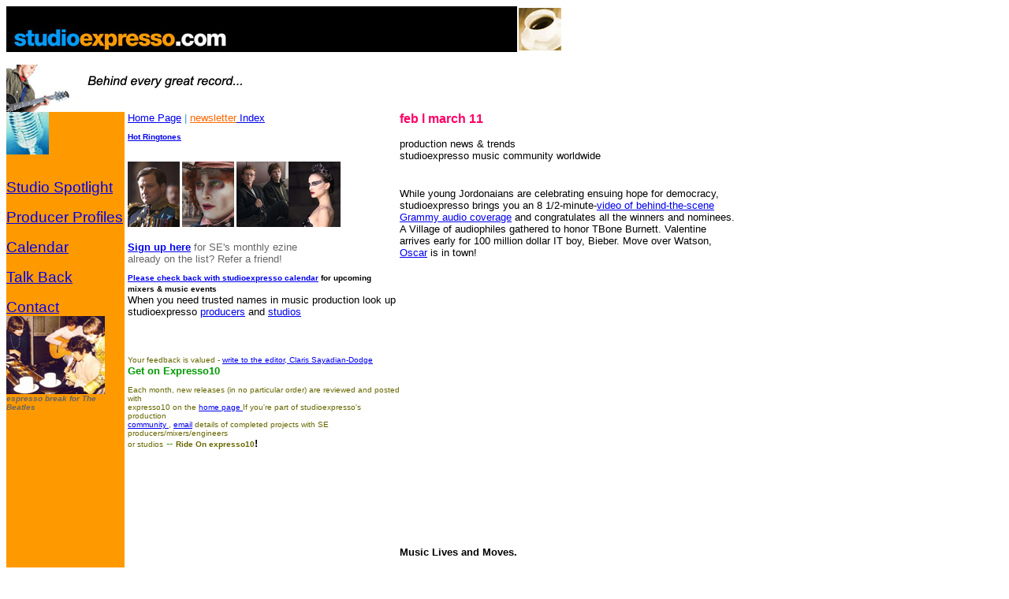

--- FILE ---
content_type: text/html
request_url: https://www.studioexpresso.com/Newsletters/2011/march.htm
body_size: 30873
content:
<html>
<head>
<!--
************************************************************************
The latest issue of the studioexpresso e-letter has been posted on our web site.  Use the following URL to view it in your web browser:
http://www.studioexpresso.com/Newsletters/2011/march.htm
************************************************************************
-->
<title>studioexpresso eletter march 11</title>
<meta http-equiv="Content-Type" content="text/html; charset=iso-8859-1">
<meta name="keywords" content="record deal, producer, studio, music, news, get heard, ">
</head>

<body bgcolor="#FFFFFF" text="#000000">
<table width="845" border="0" cellspacing="0" cellpadding="0" height="476">
  <tr valign="top"> 
    <td colspan="4" height="132"> 
      <table width="705" border="0" cellspacing="0" cellpadding="0">
        <tr> 
          <td><b><span style='font-size:9.0pt;mso-bidi-font-size:10.0pt;font-family:Arial;
color:#666699'><img src="https://www.studioexpresso.com/images/SE%20Logo-banner.jpg" width="648" height="58"></span></b></td>
          <td><b><span style='font-size:9.0pt;mso-bidi-font-size:10.0pt;font-family:Arial;
color:#666699'><font face="Arial, Helvetica, sans-serif" size="6"><strong><span style='font-size:
14.0pt;mso-bidi-font-size:10.0pt;font-family:Arial;color:#666699;font-weight:
normal'><span style='font-size:
14.0pt;mso-bidi-font-size:10.0pt;font-family:Arial;color:#666699;font-weight:
normal'><a href="https://login.mp3.com/login?origin=singleserving"><img src="https://www.studioexpresso.com/Newsletters/Newsletter%20Graphics/Coffee.jpg" width="54" height="54"></a></span></span></strong></font></span></b></td>
        </tr>
      </table>
      <p><img src="https://www.studioexpresso.com/Banners/SEComeTogether.gif" width="468" height="60"> 
      </p>
    </td>
  </tr>
  <tr valign="top"> 
    <td width="150" bgcolor="ff9900" height="63"><font face="Arial, Helvetica, sans-serif" size="2" color="#66CCFF"><img src="https://www.studioexpresso.com/Newsletters/Newsletter%20Graphics/Microphone.jpg" width="54" height="54"></font></td>
    <td width="1" height="63">&nbsp;</td>
    <td width="346" height="63"> <font face="Arial, Helvetica, sans-serif" size="2" color="#3399CC"><a href="https://www.studioexpresso.com/index.htm">Home 
      Page</a> | <a href="https://www.studioexpresso.com/ELetterIndex.html"><font color="#FF6600">newsletter</font> 
      Index </a></font><font face="Arial, Helvetica, sans-serif" size="4" color="#3399FF"><b><a href="http://www.billboard.com/bbcom/charts/chart_display.jsp?g=Singles&f=Hot%2BRingtones" target="_blank"><font size="1"><br>
      <br>
      Hot Ringtones</font></a><font size="1" color="#000000"><br>
      </font></b></font></td>
    <td width="392" height="63"><b><font face="Arial, Helvetica, sans-serif" size="3" color="#FF0066">feb 
      l march 11 </font></b><font face="Arial, Helvetica, sans-serif" size="2"><br>
      <br>
      production news &amp; trends <br>
      studioexpresso music community worldwide</font></td>
  </tr>
  <tr valign="top"> 
    <td width="150" bgcolor="ff9900" height="367"> 
      <p><font face="Arial, Helvetica, sans-serif" size="2"><b><strong><span style='font-size:
14.0pt;mso-bidi-font-size:10.0pt;font-family:Arial;color:#666699;font-weight:
normal'><a href="#spotlight"><br>
        Studio Spotlight</a></span></strong></b></font></p>
      <p><font face="Arial, Helvetica, sans-serif" size="2"><b><strong><span style='font-size:
14.0pt;mso-bidi-font-size:10.0pt;font-family:Arial;color:#666699;font-weight:
normal'><a href="#profiles">Producer Profiles</a></span></strong></b></font></p>
      <p><font face="Arial, Helvetica, sans-serif" size="2"><b><strong><span style='font-size:
14.0pt;mso-bidi-font-size:10.0pt;font-family:Arial;color:#666699;font-weight:
normal'><a href="#calendar">Calendar</a></span></strong></b></font></p>
      <p><font face="Arial, Helvetica, sans-serif" size="2"><b><strong><span style='font-size:
14.0pt;mso-bidi-font-size:10.0pt;font-family:Arial;color:#666699;font-weight:
normal'><a href="#feedback">Talk Back</a></span></strong></b></font></p>
      <p><font face="Arial, Helvetica, sans-serif" size="2"><b><strong><span style='font-size:
14.0pt;mso-bidi-font-size:10.0pt;font-family:Arial;color:#666699;font-weight:
normal'><a href="/cdn-cgi/l/email-protection#4d24232b220d3e393829242228353d3f283e3e22632e2220">Contact</a></span></strong></b></font><br>
        <font face="Arial, Helvetica, sans-serif" size="2"><img src="https://www.studioexpresso.com/Newsletters/2006/Jan/beetlesexpresso.jpg" width="125" height="99"><br>
        <font face="Arial, Helvetica, sans-serif" size="1" color="#666666"><b><i>espresso 
        break for The Beatles</i></b></font></font></p>
      </td>
    <td width="1" height="367">&nbsp;</td>
    <td width="346" height="367"> 
      <p><i><font face="Arial, Helvetica, sans-serif" size="1"> </font><font face="Arial, Helvetica, sans-serif" size="2"></font><font face="Arial, Helvetica, sans-serif" size="1"> 
        <img src="https://www.studioexpresso.com/Newsletters/2011/feb/king.jpg" width="66" height="83"> 
        <img src="https://www.studioexpresso.com/Newsletters/2011/feb/alice.jpg" width="66" height="83"> 
        <img src="https://www.studioexpresso.com/Newsletters/2011/feb/SN.jpg" width="66" height="83"><img src="https://www.studioexpresso.com/Newsletters/2011/feb/blackswan.jpg" width="66" height="83"><br>
        </font></i></p>
      <p><font face="Arial, Helvetica, sans-serif" size="2"><b><a href="https://www.studioexpresso.com/MailListForm.asp" target="_blank">Sign 
        up here</a> </b><font face="Arial, Helvetica, sans-serif" size="2" color="#666666">for 
        SE's monthly ezine <br>
        already on the list? Refer a friend!</font></font><font face="Arial, Helvetica, sans-serif" size="1" color="#000000"><b><font face="Arial, Helvetica, sans-serif" size="1"><a href="https://www.studioexpresso.com/Calendar.html"><br>
        <br>
        Please check back with studioexpresso </a></font><font face="Arial, Helvetica, sans-serif" size="1" color="#000000"><font color="#000000"><a href="https://www.studioexpresso.com/Calendar.html">calendar</a></font> 
        for upcoming mixers &amp; music events</font></b></font><font size="2" color="#000000" face="Arial, Helvetica, sans-serif"><a href="https://www.studioexpresso.com/index.htm" target="_blank"><br>
        </a>When you need trusted names in music production look up studioexpresso 
        <a href="https://www.studioexpresso.com/ProdLinks.html" target="_blank">producers</a> 
        and <a href="https://www.studioexpresso.com/ProdLinks.html" target="_blank">studios</a></font><br>
        <font size="2" color="#339900" face="Arial, Helvetica, sans-serif"><font size="1"><font size="2" color="#339900" face="Arial, Helvetica, sans-serif"><font size="1"><font face="Arial, Helvetica, sans-serif" color="#009900" size="2"><br>
        </font></font></font></font></font><font face="Arial, Helvetica, sans-serif" size="5" color="#009933"><font size="2"><b><br>
        <br>
        </b></font><font size="2" color="#339900" face="Arial, Helvetica, sans-serif"><font size="1"><font face="Arial, Helvetica, sans-serif" size="1" color="#666600">Your 
        feedback is valued - <a href="/cdn-cgi/l/email-protection#23061113404f42514a5063505756474a4c465b53514650504c0d404c4e" target="_blank">write 
        to the editor, Claris Sayadian-Dodge</a></font><font size="2" color="#339900" face="Arial, Helvetica, sans-serif"><font size="1"><font size="2" color="#339900" face="Arial, Helvetica, sans-serif"><font size="1"><font face="Arial, Helvetica, sans-serif" color="#009900" size="2"><b><br>
        Get on Expresso10</b></font></font></font><font face="Arial, Helvetica, sans-serif" color="#666600"><br>
        <br>
        Each month, new releases (in no particular order) are reviewed and posted 
        with <br>
        expresso10<b> </b>on the <a href="https://www.studioexpresso.com" target="_blank">home 
        page </a></font></font><font face="Arial, Helvetica, sans-serif" size="1" color="#666600">If 
        you're part of studioexpresso's production <a href="https://www.studioexpresso.com/ProdLinks.html" target="_blank"><br>
        community </a>, <a href="/cdn-cgi/l/email-protection#ae8b9c9ecdc2cfdcc7ddeedddadbcac7c1cbd6dedccbddddc180cdc1c3">email</a> 
        details of completed projects with SE producers/mixers/engineers<br>
        or studios</font><font face="Arial, Helvetica, sans-serif" size="2"> -- 
        </font><font color="#666600" face="Arial, Helvetica, sans-serif" size="1"><b>Ride 
        On </b></font><font size="1"><b><font face="Arial, Helvetica, sans-serif" color="#666600">expresso10</font><font size="2" color="#000000" face="Arial, Helvetica, sans-serif">!</font></b></font></font> 
        </font></font><font size="2"><b> </b></font></font></p>
      <p>
      <p><font size="2" color="#339900" face="Arial, Helvetica, sans-serif"><font size="1"><font size="2" color="#339900" face="Arial, Helvetica, sans-serif"><font size="1"><font face="Arial, Helvetica, sans-serif" color="#009900" size="2"> 
        </font></font></font></font></font> 
    </td>
    <td width="392" height="367"> 
      <p><br>
        <font face="Arial, Helvetica, sans-serif" size="2"><br>
        While young Jordonaians are celebrating ensuing hope for democracy, studioexpresso 
        brings you an 8 1/2-minute-<a href="https://www.youtube.com/TheStudioexpresso" target="_blank">video 
        of behind-the-scene Grammy audio coverage</a> and congratulates all the 
        winners and nominees. A Village of audiophiles gathered to honor TBone 
        Burnett. Valentine arrives early for 100 million dollar </font><font face="Arial, Helvetica, sans-serif" size="2">IT 
        boy, Bieber. Move over Watson, <a href="http://oscar.go.com/nominations" target="_blank">Oscar</a> 
        is in town! </font><br><iframe title="YouTube video player" width="425" height="349" src="https://www.youtube.com/embed/etL_c6djv2k" frameborder="0" allowfullscreen></iframe>
        <br>
        <font face="Arial, Helvetica, sans-serif" size="2"> </font></p>
      <p><font face="Arial, Helvetica, sans-serif" size="2"><b>Music Lives and 
        Moves. </b> </font></p>
      <p><font face="Arial, Helvetica, sans-serif" size="2"> <i></i> <i></i> <br>
        <font size="1">claris dodge</font>, <font size="1">founder I publisher, 
        studioexpresso<br>
        </font><br>
        <br>
        </font><font size="2" color="#339900" face="Arial, Helvetica, sans-serif"><font size="1"><font face="Arial, Helvetica, sans-serif" size="2" color="#666600"><a href="http://www.rmala.org/default.aspx" target="_blank"><img src="https://www.studioexpresso.com/Newsletters/2007/Feb/logofinal3.jpg" width="257" height="65" border="0"></a></font><font face="Arial, Helvetica, sans-serif" size="1" color="#666600"><br>
        </font><font face="Arial, Helvetica, sans-serif" size="2">Look us up on 
        <a href="https://www.facebook.com/profile.php?ref=name&id=668580578#/group.php?gid=6129430753&ref=ts" target="_blank">facebook 
        </a>or <a href="https://twitter.com/studioexpresso" target="_blank">Tweeter</a></font> 
        <font size="2" color="#339900" face="Arial, Helvetica, sans-serif"><font face="Arial, Helvetica, sans-serif" size="2"></font><font color="#000000"><a href="https://www.studioexpresso.com/index.htm" target="_blank"> 
        </a></font><font face="Arial, Helvetica, sans-serif" size="2"><a href="https://www.facebook.com/profile.php?ref=name&id=668580578#/group.php?gid=6129430753&ref=ts" target="_blank"><img src="https://www.studioexpresso.com/Newsletters/2010/facebook.jpg" width="25" height="23" border="0"></a></font></font> 
        <img src="https://www.studioexpresso.com/Newsletters/2010/twitter.jpg" width="24" height="25"><font color="#009900" face="Arial, Helvetica, sans-serif" size="2"><b><br>
        ComeTogether and </b></font> <font face="Arial, Helvetica, sans-serif" size="2" color="#009933"> 
        </font><font face="Arial, Helvetica, sans-serif" size="5" color="#009933"><font size="2"><b>Thanks 
        for the clicks!</b></font></font><font face="Arial, Helvetica, sans-serif" size="1" color="#666600"> 
        </font></font></font></p>
      </td>
  </tr>
  <tr valign="top"> 
    <td width="150" bgcolor="ff9900" height="16">&nbsp;</td>
    <td width="1" height="16">&nbsp;</td>
    <td colspan="2" height="16"> 
      <table width="20" border="0" cellspacing="0" cellpadding="0" height="20">
        <tr> 
          <td>&nbsp;</td>
        </tr>
      </table>
  </tr>
  <tr valign="top"> 
    <td width="150" bgcolor="ff9900" height="4833"> 
      <p><img src="https://www.studioexpresso.com/Newsletters/2011/feb/osc.jpg" width="57" height="250"></p>
      <p>&nbsp;</p>
      <p><a href="http://www.spars.com/" target="_blank"><img src="https://www.studioexpresso.com/Newsletters/2009/May/sparsnewlbannere.jpg" width="145" height="150" border="0"></a></p>
      <p>&nbsp;</p>
      <p>&nbsp;</p>
      <p>&nbsp;</p>
      <p>&nbsp;</p>
      <p>&nbsp; </p>
      <p>&nbsp;</p>
      <p>&nbsp;</p>
      <p>&nbsp;</p>
      <p>&nbsp;</p>
      <p>&nbsp;</p>
      <p>
    </td>
    <td width="1" height="4833">&nbsp;</td>
    <td colspan="2" height="4833"> 
      <table width="731" border="0" cellspacing="2" cellpadding="0" height="64">
        <tr valign="top"> 
          <td height="183" colspan="2"> 
            <p><font face="Arial, Helvetica, sans-serif"><b><img src="https://www.studioexpresso.com/Newsletters/2006/Title_studiospotlight.gif" width="540" height="45"></b></font><font face="Arial, Helvetica, sans-serif"><b><br>
              <br>
              <a href="http://www.transaudiogroup.com/truesystems/p-solo.shtml" target="_blank"><img src="https://www.studioexpresso.com/Newsletters/2010/PSoloGS.gif" width="468" height="60" border="0"></a> 
              </b></font></p>
            <p><a href="http://www.transaudiogroup.com/daking/audio-files.shtml" target="_blank"><img src="/Newsletters/2010/march/AudioFilesGS.gif" width="468" height="60" border="0"></a></p>
            <p>&nbsp; </p>
          </td>
        </tr>
        <tr valign="top"> 
          <td height="4547" width="384"> 
            <p>&nbsp;</p>
            <p><font face="Arial, Helvetica, sans-serif" size="2">If &#147;esperanza&#148; 
              is the Spanish word for hope, then bassist, vocalist and composer 
              <a href="http://www.esperanzaspalding.com/cms/" target="_blank">Esperanza 
              Spalding</a> could not have been given a more fitting name at birth. 
              Spalding won the GRAMMY&reg; Award for Best New Artist this month. 
              &quot;It's true that good artists get under your skin or under your 
              radar,&quot; says Claris Dodge of studioexpresso who featured her 
              2008 release on <a href="http://www.concordmusicgroup.com/artists/Esperanza-Spalding/" target="_blank">Heads 
              Up</a> International (<a href="http://www.concordmusicgroup.com/artists/Esperanza-Spalding/" target="_blank">Concord 
              Music Group</a>) in <a href="https://www.studioexpresso.com/Newsletters/2008/jan.htm" target="_blank">Jan 
              2008</a>, in <a href="https://www.studioexpresso.com/Newsletters/2009/jan.htm" target="_blank">Jan 
              09 ezine</a>s and her 2010 Chamber Music Society release was mentioned 
              most recently in <a href="https://www.studioexpresso.com/Newsletters/dec10.htm" target="_blank">Dec 
              2010 studioexpresso ezine. </a></font><font face="Arial, Helvetica, sans-serif" size="2"><br>
              Ms Spalding who recipient of the prestigious 2005 Boston Jazz Society 
              scholarship for outstanding musicianship, holds a B.M. from Berklee 
              College of Music. Next week the 26-year-old singer Spalding together 
              with her band will go on tour in U.S.A. Starting in Portland, the 
              tour will include two weeks of performances in Los Angeles, Santa 
              Barbara, Virginia, Maryland, New Jersey, Ohio, Michigan and Florida. 
              Subsequently to these presentations, the band will appear in South 
              Africa, Morocco and Europe. </font></p>
            <p><font face="Arial, Helvetica, sans-serif" size="2"> <b>Fischer 
              Sessions at Glenwood Place</b></font></p>
            <p><font face="Arial, Helvetica, sans-serif" size="2"><a href="https://www.studioexpresso.com/profiles/brentfischer.htm" target="_blank">Brent 
              Fischer</a> produced the highly anticipated Jazz sessions of his 
              father's acclaimed group, The Clare Fischer Big Band at Glenwood 
              studios this month with over 30 Jazz legends, including ---Peter 
              Erskine, Alex Acuna, Don Shelton, Bob Sheppard, Gary Foster, Andy 
              Martin, Scott Whitfield, Ron Stout, Steve Huffsteter, Carl Saunders 
              and Larry Koonse. &quot;32 musicians, 10 songs, 36 hours of studio 
              time and 160 gigabytes of Protools tracks later&quot; says Brent 
              Fischer, &quot;we're off to a great start. By the time we record 
              everything, we'll have enough material for at least 2 CDs.&quot; 
              The music will consist of previously unreleased compositions and 
              arrangements written for big band by Clare Fischer plus Brent Fischer 
              originals and arrangements of Clare's songs that the elder Fischer 
              asked his son to write. &quot;What sets this project apart is the 
              writing. It blends skillful craftsmanship with musical credibility,&quot; 
              says noted music journalist Don Heckman. &quot;Plus with so many 
              exotic brass and woodwind instruments like alto horn and contrabass 
              clarinet, you're going to hear an unparalleled variety of aural 
              colors,&quot; says Brent Fischer. </font><br>
            </p>
            <p>&nbsp;</p>
            <p><font face="Arial, Helvetica, sans-serif" size="2">Congrats to 
              Al Sanderson, the engineer on <a href="http://www.switchfoot.com/" target="_blank">Switchfoot</a>'s 
              new album &quot;Hello Hurricane!&quot; which won Best Rock or Rap 
              Gospel Album. </font></p>
            <p>&nbsp;</p>
            <p>&nbsp;</p>
            <p>&nbsp;</p>
            <p><font face="Arial, Helvetica, sans-serif" size="2"><b>Jeff Harding 
              Looks East</b><br>
              <i>With Bock 251 Mic/Pauly Superscreen</i><br>
              </font> </p>
            <p><font face="Arial, Helvetica, sans-serif" size="2">On his 2010 
              album, Look East, <a href="http://www.myspace.com/jeffhardingband" target="_blank">Jeff 
              Harding</a> refines his fluid guitar playing to build songs of transcendent 
              beauty, measured out by thoughtful lyrics delivered with honesty 
              and simplicity. The final product was mixed and mastered by Casey 
              Wood (Randy Travis, Jimmy Buffett, George Strait) at The Insanery 
              in Nashville, Tennessee with Harding using the new <a href="http://www.transaudiogroup.com/bockaudio">Bock 
              Audio</a> 251 studio condenser with a <a href="http://www.lasvegasproaudio.com/pasu.html%20" target="_blank">PAULY 
              Superscreens </a> pop filter to record all of the vocals in his 
              project studio.</font></p>
            <p><font face="Arial, Helvetica, sans-serif" size="2">In anticipation 
              of purchasing a new vocal mic, Harding did a lot of research and 
              asked a lot of questions. &quot;Since I knew I would be dropping 
              a lot of money, I wanted to be careful,&quot; he said. &quot;I considered 
              buying a vintage mic, but I was too scared by all the stories I 
              heard about vintage mics that had lost their sound or had become 
              unreliable. I didn't want to gamble. I looked into smaller companies 
              that were building microphones in the spirit of the classics, but 
              with newer technologies. David Bock's name came up and I was impressed 
              that his company was small and obviously dedicated to the artistry 
              and quality of high-end mics. I kept hearing great things about 
              BOCK microphones and, perhaps more tellingly, nothing negative.&quot; 
              </font><font face="Arial, Helvetica, sans-serif" size="2">Harding 
              recorded all of the vocals on Look East with the BOCK 251 using 
              a Solid State Logic SuperAnalogue Channel, for preamplification 
              and very modest compression, together with Pro Tools. &quot;The 
              BOCK 251 excels...It is very natural sounding and I now know exactly 
              what others mean when they say that the BOCK 251 is three-dimensional, 
              full, clear, detailed and articulate.</font><font face="Arial, Helvetica, sans-serif" size="2"><b><br>
              <i><img src="https://www.studioexpresso.com/Newsletters/2006/Jan/Lunde.jpg" width="150" height="100"></i> 
              <img src="https://www.studioexpresso.com/Newsletters/2006/Oct/lvpa.gif" width="100" height="125"> 
              </b></font></p>
            <p><font face="Arial, Helvetica, sans-serif" size="2"><a href="http://www.transaudiogroup.com/" target="_blank">TransAudio 
              Group</a>, founded by industry veteran Brad Lunde, has quickly become 
              the premier US importer/distributor and/or US sales and marketing 
              representative for high-end audio. Success hinges on TransAudio 
              providing dealers and end users with a higher standard of product 
              expertise and support far beyond the norm. TAG product line includes 
              <a href="http://www.transaudiogroup.com/a_designs" target="_blank">A-Designs</a> 
              (USA),<a href="http://www.lasvegasproaudio.com/atcstmo.html" target="_blank">ATC 
              Loudspeakers</a> (UK), <a href="http://www.transaudiogroup.com/bockaudio">Bock 
              Audio</a> (USA), <a href="http://www.transaudiogroup.com/chameleon-labs.shtml" target="_blank">Chameleon 
              Labs</a> , <a href="http://www.transaudiogroup.com/daking" target="_blank">Geoffrey 
              Daking &amp; Co</a>. (USA) <a href="http://www.transaudiogroup.com/drawmer" target="_blank">Drawmer</a> 
              (UK), <a href="http://www.transaudiogroup.com/gml" target="_blank">George 
              Massenburg Labs</a> (GML USA),<a href="http://www.transaudiogroup.com/lehmann-black-cube.shtml" target="_blank">Lehmann 
              Audio</a> <a href="http://www.transaudiogroup.com/sabra_som" target="_blank">SABRA 
              SOM</a> (Brazil), <a href="http://www.transaudiogroup.com/soundfield" target="_blank">SoundField 
              Microphones</a> (UK), <a href="http://www.transaudiogroup.com/tonelux" target="_blank">Tonelux,</a> 
              <a href="http://www.transaudiogroup.com/truesystems" target="_blank">True 
              Systems</a>, <a href="http://www.transaudiogroup.com/tube-tech" target="_blank">Tube-Tech</a> 
              and <a href="http://www.transaudiogroup.com/sonodyne.shtml" target="_blank">Sonodyne 
              Nearfield Monitors</a></font></p>
                  
            <p>&nbsp;</p>
            <p>&nbsp;</p>
            <p><font face="Arial, Helvetica, sans-serif" size="2">American composer/conductor 
              <a href="American%20composer/conductor%20JUSTIN%20FREER%20" target="_blank">JUSTIN 
              FREER</a> is the Founder and Music Director of the Los Angeles Brass 
              Ensemble and formerly held the post of Music Director <br>
              of the acclaimed UCLA Brass Choir, whom he has led in performances 
              with Sir Angel Romero, Doc Severinson and Jens Lindemann, among 
              others. Upcoming engagements include a commission from Abel Saldivar 
              Ramirez for the 4A Texas All-State Band and a conducting invitation 
              at Lincoln Center. <a href="https://www.studioexpresso.com/profiles/justinfreer.htm" target="_blank">Read 
              more here...</a></font></p>
            <p></p>
            <p></p>
            <p><font face="Arial, Helvetica, sans-serif" size="2"><br>
              </font></p>
            <p><font face="Arial, Helvetica, sans-serif" size="2"><br>
              <br>
              </font></p>
            <p><font face="Arial, Helvetica, sans-serif" size="2">Five-time Grammy 
              winner <a href="http://www.ziggymarley.com/" target="_blank">Ziggy 
              Marley</a> is recording a new album with producer <a href="https://www.studioexpresso.com/profiles/DonWas.htm" target="_blank">Don 
              Was</a> slated for summer release on the <a href="http://www.tuffgong.com/releases.src.html" target="_blank">Tuff 
              Gong</a> Worldwide label. Joining Ziggy in the renowned Bill Putnam-designed 
              Studio B are drummer Carlton &quot;Santa&quot; Davis (Jimmy Cliff, 
              Burning Spear), percussionist Rock M. Deadrick (Ben Harper, Tracy 
              Chapman), visitor / rap artist Heavy D., keyboardist James Poyser 
              (The Roots) and bassist Darryl Jones (Rolling Stones, Miles Davis, 
              Sting). Ziggy Marley, <br>
              eldest son of the great Bob Marley, spent time as a child in the 
              recording studio with his father, who taught him drums and guitar, 
              and recorded &quot;Children Playing In the Streets&quot; in 1979. 
              <br>
              He has carried on the family spirit with his Melody Makers -- selling 
              millions of albums and winning Grammy awards for &quot;Conscious 
              Party&quot; (1988), &quot;One Bright Day&quot; (1989), &quot;Fallen 
              is Babylon&quot; (1997), &quot;Love is My Religion&quot; (2006), 
              and &quot;Family Time&quot; (2009. </font></p>
            <p><br>
            </p>
            <p><img src="https://www.studioexpresso.com/Newsletters/2011/feb/fixn2die.jpg" width="150" height="150"><font face="Arial, Helvetica, sans-serif" size="2">To 
              re-imagine classic &#147;back porch&#148; blues in a modern style, 
              Garret Dutton (aka G. Love) invited North Carolina-based Avett brothers 
              (Scott and Seth) to join him at Echo Mountain Recording Studio, 
              a beautiful converted church, in Asheville. The result: Fixin&#146; 
              To Die (out this week on Brushfire Records). The hushed acoustic 
              beauty of &quot;Katie Miss&quot; is a standout, and the banjo-tinted 
              &quot;Pale Blue Eyes&quot; is a subtle stunner. </font></p>
            <p></p>
            <p></p>
            <p>&nbsp;</p>
            <p>&nbsp;</p>
            <p><font face="Arial, Helvetica, sans-serif" size="2">Working with 
              an eclectic all-star production team (including Rick Rubin, Paul 
              Epworth, and Ryan Tedder), <a href="http://www.adele.tv/" target="_blank">Adele 
              </a>emerges with a well-manicured batch of songs that, while still 
              showcasing her interest in layered musicality, shoot straight for 
              the pop charts. <br>
              21-year-old Adele, a k a Adele Atkins' second album offers multiple 
              singles. &#147;Rolling in the Deep,&#148; which the Current has 
              been playing. was written with and produced by Paul Epworth, who 
              also helmed Florence &amp; the Machine&#146;s record. <br>
              Adele wrote &#147;Rumor Has It,&#148; with Ryan Tedder, singer of 
              the band OneRepublic. Then there's the heart-wrenching ballad called 
              &#147;Turning Tables,&#148; co-written with Ryan Tedder. &quot;21&quot; 
              heads off towards country and roots music, a path that has become 
              increasingly popular in the wake of Robert Plant's success with 
              Americana sounds. Adele will perform at United Palace Theatre NYC 
              on May 21st.<br>
              </font></p>
            <p></p>
            <p>&nbsp;</p>
            <p><font face="Arial, Helvetica, sans-serif" size="2"><b><a href="https://www.studioexpresso.com/Spotlight%20Archive/Spotlight%20-Avatar.htm" target="_blank">Avatar 
              Studios</a></b>. Studio Manager Tino Passante reports a busy month. 
              Some of the music for the popular Fox Television series <a href="http://www.fox.com/glee/" target="_blank">Glee</a> 
              has been recorded and mixed in Studios B and G at Avatar Studios. 
              You can see and listen to what was aired in the YouTube Showcase 
              column to the right. </font><font face="Arial, Helvetica, sans-serif" size="2">&quot;In 
              Session with The Guys,&quot; drew attendees from across the country 
              and as far away as Argentina and Venezuela. During recording sessions 
              with jazz sensation Kat Edmonson and rocker Robby Sinclair of <a href="http://lazercake.com/" target="_blank">Lazer 
              Cake</a> (The quartet played short, sexy, indie-pop songs with hints 
              of The Cars, The White Stripes, Talking Heads, and Justin Timberlake), 
              participants got a close-up look at basic tracking and mic techniques; 
              in the separate mixing sessions they were engaged in the processes 
              in significant detail and participated in critical listening. <a href="http://www.metalliance.com" target="_blank">METAlliance</a> 
              In Session with the Guys took place on February 19-20, 2011 in NYC 
              at famed <a href="https://www.studioexpresso.com/Spotlight%20Archive/Spotlight%20-Avatar.htm" target="_blank">Avatar 
              Studios</a>. <a href="http://www.kat-edmonson.com" target="_blank">Kat 
              Edmonson</a> who has been described as &quot;equal parts Billie 
              Holiday and Bjork&quot; says:&quot;Recording with <a href="https://www.studioexpresso.com/profiles/AlSchmitt.htm" target="_blank">Al 
              Schmitt</a> and Phil Ramone was the time of my life! I am entirely 
              grateful to the <a href="http://www.metalliance.com" target="_blank">METAlliance</a> 
              for allowing me such an immense opportunity. To work with them was 
              a dream come true.&quot; &quot;Kat is a tremendous talent -- the 
              best new jazz singer I've heard in years.&quot; says Grammy-winning 
              engineer Schmitt who recorded Edmonson and her band in Avatar Studio 
              A with METAlliance co-founder Phil Ramone. &quot;It's very gratifying 
              to have our work appreciated with such passion and dedication,&quot; 
              added <a href="https://www.studioexpresso.com/profiles/ElliotScheiner.htm" target="_blank">Elliot 
              Scheiner</a> who with Ed Cherney recorded Robby Sinclair and his 
              band, <a href="http://lazercake.com/" target="_blank">Lazer Cake</a>, 
              in Studio C, both tracking and overdubbing. </font></p>
            <p>&nbsp;</p>
            <p><font face="Arial, Helvetica, sans-serif" size="2">L.A.-based score 
              recording, mixing and mastering engineer <a href="https://www.studioexpresso.com/profiles/johnrodd.htm" target="_blank">John 
              Rodd</a>, who previously mixed and mastered <a href="http://assassinscreed.us.ubi.com/brotherhood/#/videos/Video/8267" target="_blank">Assassin's 
              Creed</a> 2, was once again called upon last August by composer 
              <a href="http://www.jesperkyd.com/" target="_blank">Jesper Kyd</a> 
              to perform his magic on the newest addition to the award-winning 
              action-adventure series. Rodd was eager to take advantage of the 
              sessions to try out a pair of BAC-500 compressors. &quot;Ronan Chris 
              Murphy, a producer/engineer pal of mine who has very good ears, 
              had been raving about the sonic excellence of the BAC-500 for quite 
              a while, so I arranged to audition a pair for Assassin's Creed Brotherhood,&quot; 
              he recalls. </font><font face="Arial, Helvetica, sans-serif" size="2">&quot;Before 
              the mix started, I ran a bunch of different sounds through the BAC-500s 
              to get to know them. I was impressed with how well they handled 
              a wide variety of tracks: lead vocals, drums, guitars, electric 
              bass, strings, drum loops... basically everything I could throw 
              at them. Ronan had described the BAC-500 as 'an 1176 style compressor 
              with a twist--it sounds great across a wide variety of audio tracks'. 
              I would agree with that assessment. It's also very easy to quickly 
              dial in a wide variety of sounds--everything from gentle compression 
              to fat, pumping, aggressive squashing.&quot; </font><font face="Arial, Helvetica, sans-serif" size="2">Crossing 
              the one million sales mark less than a week after its release, the 
              new chapter has sold more than 6.5 million copies as of February 
              and helped the entire Assassin's Creed series sell over 26 million 
              units worldwide. In the few short months since the third title launched, 
              it has already won both IGN's E3 award for best action game and 
              the <a href="http://www.wga.org/content/default.aspx?id=3908" target="_blank">Writer's 
              Guild of America'</a>s award for video game writing, as well as 
              received nominations in an unprecedented seven categories for the 
              GAME British Academy Video Games Awards ceremony taking place in 
              London on March 16. Guess who's the composer? Clue: HZ<br>
              <br>
              </font></p>
            <p><font face="Arial, Helvetica, sans-serif" size="2">How many DJ's 
              do you know produce, engineer, remix songs, direct videos and still 
              manage to get DJ bookings all over the world? Rapid Ric started 
              DJing and recording mixtapes at the age of 15. Since then, he has 
              DJ'd over 100 5,000+ events, toured the world with artists like 
              Chamillionaire, Devin the Dude, &amp; Slim Thug, produced songs 
              with B.O.B. &amp; Killer Mike &amp; still keeps a busy touring schedule. 
              Rapid Ric's 1st fully-produced album &#147;Whut It Dew&#148; is 
              set for April 19th, 2011. The album features many of the people 
              Ric worked with in the Texas mixtape scene like ZRo, Slim Thug, 
              Dorrough, Chalie Boy, Devin the Dude, &amp; Chamillionaire. While 
              the album also features other regional artists like Lil Boosie, 
              he puts a &#147;classic texas sounding &#147; album, as can be described 
              in <a href="https://www.youtube.com/watch?v=VLGrZsMpeo4" target="_blank">this 
              video</a>. </font></p>
            <p></p>
            <p><font face="Arial, Helvetica, sans-serif" size="2"> </font></p>
            <p><a href="http://www.aitan.com/bemyvalentine/" target="_blank"><font face="Arial, Helvetica, sans-serif" size="2">Aitan</font></a> 
              <font face="Arial, Helvetica, sans-serif" size="2"> is a multi-instrumentalist 
              singer/songwriter from LA who has attracted a devoted following 
              for his music and his engaging performance style. Recently Aitan 
              completed &quot;Be My Valentine,&quot; produced by Stewart Cararas 
              with mastering engineer Brian &quot;Big Bass&quot; Gardner at Bernie 
              Grundman Mastering in Hollywood. Guitarist Jon Kim joined in the 
              session for the catchy romantic tune. Renowned rebel radio DJ Jim 
              Ladd gave a rave review of Aitan's Christmas song (also mastered 
              by Gardner), that stayed on the iTunes Home Rock Page for four weeks 
              in a row. Keyan Safyari-directed video for the hit single &quot;Coming 
              in Quick.&quot; <br>
              &quot;Be My Valentine&quot; is now available on iTunes and most 
              other online retailers. Coming up March 8 is Aitan's much anticipated 
              multi-song EP, &quot;Top of the World,&quot; also being mastered 
              by Gardner. </font><br>
            </p>
            </td>
          <td height="4547" width="341"> 
            <p>&nbsp;</p>
            <p><img src="https://www.studioexpresso.com/Newsletters/2011/feb/spalding.jpg" width="150" height="150"> 
              <img src="https://www.studioexpresso.com/Newsletters/2011/feb/Everybodywants2bacat.jpg" width="150" height="150"> 
            </p>
            <p>&nbsp;</p>
            <p>&nbsp;</p>
            <p>&nbsp;</p>
            <p><img src="https://www.studioexpresso.com/Newsletters/2011/feb/BrentGlenwood.gif" width="350" height="250"><font face="Arial, Helvetica, sans-serif" size="1"><i>photo: 
              Heather Lemmon</i></font><br>
              <br>
              <i><font face="Arial, Helvetica, sans-serif" size="1"><img src="https://www.studioexpresso.com/Newsletters/2011/feb/Sanderson.gif" width="333" height="250">Al 
              Sanderson on the right</font></i> </p>
            <p>&nbsp;</p>
            <p><br>
              <img src="https://www.studioexpresso.com/Newsletters/2011/feb/TAGJeffHardingLookEastbock.JPG" width="250" height="225"> 
            </p>
            <p><font face="Arial, Helvetica, sans-serif" size="2">&quot;I kept 
              saying to myself, 'I can't justify spending over $100 a pop screen. 
              But when I considered that I was spending many thousands on the 
              251, I'm thrilled with the Pauly Superscreen PR120-T30 choice, which 
              has a gooseneck clamp. &quot;Jut like, it's much more inspiring 
              to play on a finely-crafted guitar... I get the same feeling with 
              my BOCK 251 and Pauly Superscreen. I'm much more inspired to sing 
              because my voice comes back to me with vivacity and detail. As a 
              result, not only does the sound of the music improve, but the music 
              itself improves.&quot;</font></p>
            <p><font face="Arial, Helvetica, sans-serif" size="2"><a href="http://www.transaudiogroup.com/bockaudio">Bock 
              Audio</a> , established in 2007, builds the personal designs developed 
              over the last eleven years by mic expert David Bock in Los Angeles, 
              California.</font><font face="Arial, Helvetica, sans-serif" size="2"> 
              </font> </p>
            <p><font face="Arial, Helvetica, sans-serif" size="2">For more information 
              on </font><font face="Arial, Helvetica, sans-serif" size="2"><a href="http://www.transaudiogroup.com/drawmer" target="_blank"> 
              </a><a href="http://www.transaudiogroup.com/bockaudio">Bock Audio</a> 
              <a href="http://www.transaudiogroup.com/drawmer" target="_blank"> 
              </a>contact<font color="#000000"> <a href="/cdn-cgi/l/email-protection#4164737123332025013533202f32203425282e26332e34316f222e2c">Brad 
              Lunde </a> or Phone (702) 307-2700 or visit </font><a href="http://www.transaudiogroup.com/" target="_blank">www.transaudiogroup.com</a>. 
              </font></p>
                    <p><font face="Arial, Helvetica, sans-serif" size="2"><b><i><img src="https://www.studioexpresso.com/Newsletters/2006/Jan/lasvegas.jpg" width="133" height="100"></i></b></font></p>
            <p><font face="Arial, Helvetica, sans-serif" size="2"><b><a href="http://www.lasvegasproaudio.com/haindacoindu.html" target="_blank">LasVegasProAudio.com</a>, 
              </b>LasVegasProAudio.com, a division of TransAudio Group, is the 
              launch pad for the brands of tomorrow. The goal of LasVegasProAudio.com 
              is to provide unique equipment, useful information and long-term 
              support to their clients.LVPA product line includes: <a href="http://www.lasvegasproaudio.com/acca.html%20" target="_blank">Accusound 
              Cable</a>, <a href="http://www.lasvegasproaudio.com/ge50sh.html%20" target="_blank">Economy 
              50mm Shockmount</a>,<a href="http://www.lasvegasproaudio.com/m600.html%20" target="_blank">Enhanced 
              Audio (Ireland)</a>, <a href="http://www.lasvegasproaudio.com/pasu.html%20" target="_blank">PAULY 
              Superscreens (Germany)</a><a href="http://www.lasvegasproaudio.com/somi1.html%20" target="_blank">Sonodore 
              Microphones (Holland) </a></font><font face="Arial, Helvetica, sans-serif" size="2"><font face="Arial, Helvetica, sans-serif" size="2">Liverpool-based 
              Studiocare Professional Audio will distribute <a href="http://www.studiocare.com/store/index.php?main_page=index&manufacturers_id=240" target="_blank">Daking 
              Audio</a> and <a href="http://www.studiocare.com/store/index.php?main_page=index&manufacturers_id=314" target="_blank">Bock 
              Audio</a> in the United Kingdom.</font></font> </p>
            <p>&nbsp;</p>
            <p>&nbsp;</p>
            <p><img src="https://www.studioexpresso.com/Newsletters/2011/feb/Freerezine.gif" width="177" height="200"></p>
            <p>&nbsp;</p>
            <p><img src="https://www.studioexpresso.com/Newsletters/2011/feb/ziggywas.gif" width="300" height="204"><br>
              <font size="1" color="#000000"><i><font face="Arial, Helvetica, sans-serif">L-R)at 
              OWR B are Carlton &quot;Santa&quot; Davis, assistant engineer Scott 
              Moore, Rock M. Deadrick, engineer Krish Sharma, Ziggy Marley, Heavy 
              D, Don Was, James Poyser, and Darryl Jones. Photo by David Goggin. 
              </font></i></font></p>
            <p>&nbsp;</p>
            <p>&nbsp;</p>
            <p><img src="https://www.studioexpresso.com/Newsletters/2011/feb/avetts_g_love.jpg" width="300" height="188"></p>
            <p> <font face="Arial, Helvetica, sans-serif" size="2">The album's 
              least winning track is a cover of Paul Simon's &quot;50 Ways to 
              Leave Your Lover,&quot; which chips away at the mortar that holds 
              the record together The 13-track effort opens with a jangly tribute 
              to your morning cup of coffee &quot;<a href="http://www.nodepression.com/video/g-love-milk-and-sugar%20" target="_blank">Milk 
              and Sugar</a>&quot; that is rife with Avett-style banjos and a singular, 
              heart-thumping drumbeat. studioexpresso digs!</font><br>
            </p>
            <p><font face="Arial, Helvetica, sans-serif" size="2"> </font></p>
            <p><img src="https://www.studioexpresso.com/Newsletters/2011/feb/adele.jpg" width="150" height="150"></p>
            <p>&nbsp;</p>
            <p>&nbsp;</p>
            <p>&nbsp;</p>
            <p>&nbsp;</p>
            <p><img src="https://www.studioexpresso.com/Newsletters/2011/feb/gleehand.jpg" width="146" height="110"> 
              <img src="https://www.studioexpresso.com/Newsletters/2011/feb/lazercake.gif" width="167" height="117"> 
              <br>
              <i><font face="Arial, Helvetica, sans-serif" size="1">R: Robby Sinclair, 
              founder of Lazer Cake, which will record tracks for their new album 
              with the METAlliance founders at Avatar Studios in NYC</font></i></p>
            <p><img src="https://www.studioexpresso.com/Newsletters/2011/feb/avatarmet.gif" width="300" height="200"></p>
            <p><font face="Arial, Helvetica, sans-serif" size="1"><i>METAlliance 
              &quot;In Session&quot; at Avatar Studios, NYC, are (L-R) Frank Filipetti, 
              Elliot Scheiner, George Massenburg, Al Schmitt, artist Kat Edmonson, 
              Phil Ramone, Chuck Ainlay, artist Robby Sinclair, and Ed Cherney.<br>
              Photo by Guillaume Chadalliac.</i></font><br>
            </p>
            <p>&nbsp;</p>
            <p>&nbsp;</p>
            <p><img src="https://www.studioexpresso.com/Newsletters/2011/feb/JohnRoddPetes.jpg" width="263" height="175"></p>
            <p><font face="Arial, Helvetica, sans-serif" size="2">&quot;In the 
              end, I used the module's distortion setting to add a bit of grit 
              to the drum ensemble, to help it to have a nice presence in the 
              complex arrangements.&quot; </font><font face="Arial, Helvetica, sans-serif" size="2">Rodd 
              further notes that he utilized several pieces of gear from sibling 
              company <a href="http://www.transaudiogroup.com/a_designs" target="_blank">A-Designs</a> 
              Audio during the project as well. </font><br>
            </p>
            <p><img src="https://www.studioexpresso.com/Newsletters/2011/feb/asscreed.gif" width="80" height="80"></p>
            <p>&nbsp;</p>
            <p>&nbsp;</p>
            <p><img src="https://www.studioexpresso.com/Newsletters/2011/feb/RapidRic.jpg" width="239" height="225"></p>
            <p>&nbsp;</p>
            <p><img src="https://www.studioexpresso.com/Newsletters/2011/feb/Aitan.gif" width="300" height="214"></p>
            </td>
        </tr>
        <tr valign="top"> 
          <td height="2" colspan="2"> 
            <p><font face="Arial, Helvetica, sans-serif" size="2"><a href="#top">Back 
              to top</a></font></p>
          </td>
        </tr>
      </table>
    </td>
  </tr>
  <tr valign="top"> 
    <td width="150" bgcolor="ff9900" height="2">&nbsp;</td>
    <td width="1" height="2">&nbsp;</td>
    <td colspan="2" height="2"> 
      <table width="20" border="0" cellspacing="0" cellpadding="0" height="20">
        <tr> 
          <td>&nbsp;</td>
        </tr>
      </table>
    </td>
  </tr>
  <tr valign="top"> 
    <td width="150" bgcolor="ff9900" height="2280"> 
      <p>
      <p>&nbsp;</p>
      <p><a href="http://drumdoctors.com" target="_blank"><b><font size="2"><img src="https://www.studioexpresso.com/Newsletters/Newsletter%20Graphics/DrumDoc.gif" width="75" height="75" border="0"></font></b></a><b><br>
        <font size="2" face="Arial, Helvetica, sans-serif">Drum Doctor</font></b><font size="1" face="Arial, Helvetica, sans-serif"><br>
        world's finest collection of drums &amp; cures for common drum ailments</font> 
      </p>
      <p>&nbsp;</p>
      <p>&nbsp; </p>
      <p><b><font size="2"><a href="http://www.loncohen.com/" target="_blank"><img src="https://www.studioexpresso.com/Newsletters/Newsletter%20Graphics/loncohen.jpg" width="75" height="56" border="0"></a></font></b></p>
      <p>&nbsp;</p>
      <p>&nbsp;</p>
      <p>&nbsp;</p>
      <p>
      <p>&nbsp;</p>
      </td>
    <td width="1" height="2280">&nbsp;</td>
    <td height="2280" colspan="2"> 
      <table width="612" border="0" cellspacing="2" cellpadding="0" height="355">
        <tr valign="top"> 
          <td height="227"> 
            <p><font face="Arial, Helvetica, sans-serif"><b><font face="Arial, Helvetica, sans-serif" size="3"><a name="profiles"><img src="https://www.studioexpresso.com/Newsletters/Newsletter%20Graphics/Title_producerprofile.gif" width="540" height="45"></a></font></b></font><br>
              <br>
              <b><font face="Arial, Helvetica, sans-serif"><a href="http://www.transaudiogroup.com/bockaudio/251-2.shtml" target="_blank"><img src="https://www.studioexpresso.com/Newsletters/2010/bock251.gif" width="468" height="60" border="0"></a></font></b></p>
            <p><br>
              <a href="http://bit.ly/bniFsj" target="_blank"><img src="https://www.studioexpresso.com/Banners/Focusrite/428MkII_Classic_Performance.gif" width="468" height="60" border="0"></a><br>
            </p>
            </td>
        </tr>
        <tr valign="top"> 
          <td height="2013"> 
            <table width="726" border="0" cellspacing="0" cellpadding="0" height="282">
              <tr> 
                <td width="490" height="1658" align="left" valign="top"> 
                  <p><b><font face="Arial, Helvetica, sans-serif" size="2">The 
                    ISA Sound &amp; Two GRAMMYs</font></b><br>
                  </p>
                  <p><font face="Arial, Helvetica, sans-serif" size="2"><img src="https://www.studioexpresso.com/Newsletters/2011/feb/focusriteAdrianBushby.jpg" width="355" height="150"><br>
                    More recently Adrian has been mixing singles for highly acclaimed 
                    debut acts such as <a href="http://www.everything-everything.co.uk/">Everything 
                    Everything</a>, <a href="http://www.myspace.com/artvsscience" target="_blank">Art 
                    Vs Science</a> and <a href="http://www.myspace.com/twodoorcinemaclub" target="_blank">Two 
                    Door Cinema Club</a> from his north London studio space. Pride 
                    of place, alongside a carefully selected array of other analogue 
                    outboard gear, is a Focusrite ISA220, which features the same 
                    input stage as the original Fort&eacute; console, as well 
                    as the flagship ISA430MkII. It's earned its place in his studio 
                    for its flexibility, and being able to bring presence to instruments 
                    and vocals. &quot;Recently, I did a radio mix for Band Of 
                    Skulls, and the track heavily hung around the vocal. I had 
                    the ISA220 in the room, and I put the vocal straight though 
                    it, and it just worked really well. For me, it really did 
                    make the mix come alive: the vocal sound was fantastic.&quot; 
                    </font></p>
                  <p></p>
                  <p><font face="Arial, Helvetica, sans-serif" size="2">Visit 
                    <a href="http://www.focusrite.com/us/products/isa/isa428_mkii?f=iStandard" target="_blank">Focusrite 
                    website</a> for complete specs and <a href="http://news.focusrite.com/HM?a=ENX7Cr53rQFk8SA9MJnQUC_nGHxKF1nsaPcStGb5lw8W0bBhOG5mpqVsje_Hhe-rYFPa" target="_blank">key 
                    system features </a></font><font face="Arial, Helvetica, sans-serif" size="2">on 
                    ISA220 and <a href="http://www.focusrite.com/products/isa/isa428_mkii" target="_blank">ISA428 
                    MkII </a></font></p>
                  <p>&nbsp;</p>
                  <p><a href="http://www.transaudiogroup.com/soundfield/new-upm-1.shtml" target="_blank"><img src="https://www.studioexpresso.com/Banners/LVPA%2009/UPM1.gif" width="468" height="60" border="0"></a> 
                  </p>
                  <p><font face="Arial, Helvetica, sans-serif" size="2"><b>SOUNDFIELD 
                    AT ABBEY ROAD Nashville producer praises </b><br>
                    <i>SPS200 flexibility on Studio 1 orchestral session</i></font><br>
                  </p>
                  <p><img src="https://www.studioexpresso.com/Newsletters/2011/feb/SPS200_AbbeyRoad_1.JPG" width="442" height="285"></p>
                  <p><font face="Arial, Helvetica, sans-serif" size="2">Nashville-based 
                    producer Mark Hornsby tested a SoundField SPS200 microphone 
                    on a recent orchestral session at Abbey Road Studios, London, 
                    and has used it and its associated Surround Zone plug-in to 
                    mix the audio from the sessions.<br>
                    <br>
                    Like all of SoundField's microphone systems, the SPS200 comprises 
                    a multi-capsule microphone that captures the entire sound 
                    space around the microphone in three dimensions, describing 
                    it in a four-channel proprietary output format. The four-channel 
                    signal may be decoded using SoundField's SPS200 Surround Zone 
                    plug-in to produce audio in a variety of formats, from phase-coherent 
                    mono to multi-channel surround, via stereo and M&amp;S. If 
                    the four-channel proprietary-format signals are recorded, 
                    the processing and decoding may even be carried out at a later 
                    date, allowing all kinds of detailed alterations to be made 
                    to the recorded audio long after the session. As Mark Hornsby 
                    commented enthusiastically after his Abbey Road date, &quot;What's 
                    really cool about this is it literally gives you the ability 
                    to change the pickup pattern and position of the microphone 
                    after the tracks have already been recorded and the players 
                    have gone home. Very cool stuff.&quot;<br>
                    <br>
                    Hornsby was first impressed by some drum recordings he made 
                    with the SPS200, following discussions with SoundField's Peter 
                    Schillebeeckx at last fall's AES show. He agreed to try the 
                    SPS200 on his next Abbey Road orchestral session, but sensibly 
                    also set up a Decca Tree of Neumann M50s in Studio 1 as a 
                    fallback. &quot;I wanted to do a qualified test, where I could 
                    A/B recordings from both microphones,&quot; he explains, &quot;and 
                    the results... well, I'll put it this way. </font></p>
                  <p><font face="Arial, Helvetica, sans-serif" size="2"><b><br>
                    <i><img src="https://www.studioexpresso.com/Newsletters/2006/Jan/Lunde.jpg" width="150" height="100"></i> 
                    <i><img src="https://www.studioexpresso.com/Newsletters/2006/Jan/lasvegas.jpg" width="133" height="100"></i> 
                    <img src="https://www.studioexpresso.com/Newsletters/2006/Oct/lvpa.gif" width="100" height="125"> 
                    </b></font></p>
                  <p><font face="Arial, Helvetica, sans-serif" size="2"><a href="http://www.transaudiogroup.com/" target="_blank">TransAudio 
                    Group</a>, founded by industry veteran Brad Lunde, has quickly 
                    become the premier US importer/distributor and/or US sales 
                    and marketing representative for high-end audio. Success hinges 
                    on TransAudio providing dealers and end users with a higher 
                    standard of product expertise and support far beyond the norm. 
                    TAG product line includes <a href="http://www.transaudiogroup.com/a_designs" target="_blank">A-Designs</a> 
                    (USA),<a href="http://www.lasvegasproaudio.com/atcstmo.html" target="_blank">ATC 
                    Loudspeakers</a> (UK), <a href="http://www.transaudiogroup.com/bockaudio">Bock 
                    Audio</a> (USA), <a href="http://www.transaudiogroup.com/chameleon-labs.shtml" target="_blank">Chameleon 
                    Labs</a> , <a href="http://www.transaudiogroup.com/daking" target="_blank">Geoffrey 
                    Daking &amp; Co</a>. (USA) <a href="http://www.transaudiogroup.com/drawmer" target="_blank">Drawmer</a> 
                    (UK), <a href="http://www.transaudiogroup.com/gml" target="_blank">George 
                    Massenburg Labs</a> (GML USA),<a href="http://www.transaudiogroup.com/lehmann-black-cube.shtml" target="_blank">Lehmann 
                    Audio</a> <a href="http://www.transaudiogroup.com/sabra_som" target="_blank">SABRA 
                    SOM</a> (Brazil), <a href="http://www.transaudiogroup.com/soundfield" target="_blank">SoundField 
                    Microphones</a> (UK), <a href="http://www.transaudiogroup.com/tonelux" target="_blank">Tonelux,</a> 
                    <a href="http://www.transaudiogroup.com/truesystems" target="_blank">True 
                    Systems</a>, <a href="http://www.transaudiogroup.com/tube-tech" target="_blank">Tube-Tech</a> 
                    and <a href="http://www.transaudiogroup.com/sonodyne.shtml" target="_blank">Sonodyne 
                    Nearfield Monitors</a></font></p>
                  <p>&nbsp;</p>
                  <p>&nbsp;</p>
                  <p>&nbsp;</p>
                </td>
                <td width="236" height="1658" valign="top"> 
                  <div align="left"> 
                    <p><font face="Arial, Helvetica, sans-serif" size="2"><a href="http://www.adrianbushby.com/" target="_blank">Adrian 
                      Bushby</a> has been using Focusrite ISA mic preamps and 
                      processors since he started his career as an engineer in 
                      the late &#146;80s. He's recorded everyone from Spice Girls 
                      and New Order to U2, Muse and Foo Fighters. He collected 
                      GRAMMY Awards in 2007 and 2011. &quot;To have someone who 
                      understands sound like Adrian does, and be creative with 
                      it, is just amazing.&quot; (Taylor Hawkins, Foo Fighters)? 
                      </font><font face="Arial, Helvetica, sans-serif" size="2">Double 
                      GRAMMY award winning sound engineer Adrian Bushby began 
                      his engineering career as budding tape op man at Trident 
                      Studios. During the &#146;90s, he earned his stripes recording 
                      and mixing records for the top billing artists to include: 
                      My Bloody Valentine, New Order, U.2. and Smashing Pumpkins. 
                      Adrian picked up his first GRAMMY in 2008 for recording 
                      the Foo Fighters album, 'Echoes, Silence, Patience, Grace' 
                      and then in 2011 for Muse's multi-platinum album 'Resistance'. 
                      Visit Adrian in his studio and watch h Focusrite and how 
                      he ueses it on the hits<a href="http://focusrite.com/us/community/Artists/adrian_bushby__the_isa_sound___two_grammys" target="_blank"> 
                      here.</a></font> </p>
                    <p>&nbsp;</p>
                    <p>&nbsp;</p>
                    <p>&nbsp;</p>
                    <p><img src="https://www.studioexpresso.com/Newsletters/2011/feb/SPS200Abbyconductor.JPG" width="251" height="200"><img src="https://www.studioexpresso.com/Newsletters/2011/feb/SPS200_AbbeyRoad_3.JPG" width="148" height="175"><br>
                      <font face="Arial, Helvetica, sans-serif" size="2">The recordings 
                      made with the SPS200 are what I'm using to mix. It's a great, 
                      open-sounding microphone, although actually, I think of 
                      it more as a recording system than just a microphone. Having 
                      the ability to re-point microphones in the mixing environment, 
                      after the session, is amazing to me. For example, one of 
                      the songs I cut at the session has a breakdown in the middle 
                      where the violins take over in a fast solo. In the mix, 
                      using the Surround Zone plug-in, I've taken the SPS200 and 
                      'pointed' it at the violins for that section, way after 
                      the session. That kind of flexibility is just killer.</font></p>
                    <p><font face="Arial, Helvetica, sans-serif" size="2">&quot;I 
                      have tried SoundField's SPS422B, which has a hardware decoder 
                      and its own mic preamps. I like that system too - it's good 
                      if you're working in a studio - but the SPS200 is better 
                      suited to when you're traveling around.<br>
                      It's very easy to take out on a gig, you can use all the 
                      mic preamps you normally use on a session, and there's no 
                      extra decoder box. I can't wait to try it on other things.&quot;</font> 
                    </p>
                    <p><font face="Arial, Helvetica, sans-serif" size="2">For 
                      more information on </font><font face="Arial, Helvetica, sans-serif" size="2"><a href="http://www.transaudiogroup.com/soundfield" target="_blank">SoundField 
                      Microphones</a> contact<font color="#000000"> <a href="/cdn-cgi/l/email-protection#f5d0c7c597879491b58187949b869480919c9a92879a8085db969a98">Brad 
                      Lunde </a> or Phone (702) 307-2700 or visit </font><a href="http://www.transaudiogroup.com/" target="_blank">www.transaudiogroup.com</a>. 
                      </font></p>
                    <p><font face="Arial, Helvetica, sans-serif" size="2"><b><a href="http://www.lasvegasproaudio.com/haindacoindu.html" target="_blank">LasVegasProAudio.com</a>, 
                      </b>LasVegasProAudio.com, a division of TransAudio Group, 
                      is the launch pad for the brands of tomorrow. The goal of 
                      LasVegasProAudio.com is to provide unique equipment, useful 
                      information and long-term support to their clients.LVPA 
                      product line includes: <a href="http://www.lasvegasproaudio.com/acca.html%20" target="_blank">Accusound 
                      Cable</a>, <a href="http://www.lasvegasproaudio.com/ge50sh.html%20" target="_blank">Economy 
                      50mm Shockmount</a>,<a href="http://www.lasvegasproaudio.com/m600.html%20" target="_blank">Enhanced 
                      Audio (Ireland)</a>, <a href="http://www.lasvegasproaudio.com/pasu.html%20" target="_blank">PAULY 
                      Superscreens (Germany)</a><a href="http://www.lasvegasproaudio.com/somi1.html%20" target="_blank">Sonodore 
                      Microphones (Holland) </a></font><font face="Arial, Helvetica, sans-serif" size="2"><font face="Arial, Helvetica, sans-serif" size="2">Liverpool-based 
                      Studiocare Professional Audio will distribute <a href="http://www.studiocare.com/store/index.php?main_page=index&manufacturers_id=240" target="_blank">Daking 
                      Audio</a> and <a href="http://www.studiocare.com/store/index.php?main_page=index&manufacturers_id=314" target="_blank">Bock 
                      Audio</a> in the United Kingdom.</font></font> 
                    <p><font face="Arial, Helvetica, sans-serif" size="2"> </font> 
                  </div>
                </td>
              </tr>
              <tr> 
                <td width="490" valign="top" height="297">
<p><font face="Arial, Helvetica, sans-serif" size="2"><b>Submit 
                    to Expresso10</b><br>
                    </font></p>
                  <p><font face="Arial, Helvetica, sans-serif" size="2">Get on 
                    studioexpresso's home page with your new CD release when you 
                    work with studioexpressso's top producers . Major or Independent 
                    artists welcomed.</font></p>
                  <p><font face="Arial, Helvetica, sans-serif" size="2">The Expresso10 
                    list is updated on our <a href="https://www.studioexpresso.com/index.htm">home 
                    page!</a> Additionally, we will e-mail the list to music supervisors, 
                    labels... who like to hear exciting new music by our community. 
                    </font></p>
                  <p><font face="Arial, Helvetica, sans-serif" size="2">Expresso10 
                    Submissions <font color="#000000"><a href="https://www.studioexpresso.com/expresso10.html">click 
                    here:</a></font><br>
                    <br>
                    <b>Spreading the buzz one artist at a time</b></font></p>
                </td>
                <td width="236" valign="top" height="297"> 
                  <p><font face="Arial, Helvetica, sans-serif" size="2"><b><img src="https://www.studioexpresso.com/TOPTEN/top10thumb.jpg" width="150" height="316"></b></font></p>
                </td>
              </tr>
            </table>
          </td>
        </tr>
        <tr valign="top"> 
          <td><font face="Arial, Helvetica, sans-serif" size="2"><a href="#top">Back 
            to top</a></font></td>
        </tr>
      </table>
    </td>
  </tr>
  <tr valign="top"> 
    <td width="150" bgcolor="ff9900">&nbsp;</td>
    <td width="1">&nbsp;</td>
    <td colspan="2"> 
      <table width="20" border="0" cellspacing="0" cellpadding="0" height="20">
        <tr> 
          <td>&nbsp;</td>
        </tr>
      </table>
    </td>
  </tr>
  <tr valign="top"> 
    <td width="150" bgcolor="ff9900" height="987"> 
      <p><br>
      </p>
      <p><a href="http://isourcebook.com/" target="_blank"><img src="https://www.studioexpresso.com/Newsletters/Newsletter%20Graphics/Sourcebook.jpg" width="75" height="75" border="0"></a><br>
        <font face="Arial, Helvetica, sans-serif" size="1">2004 Edition of the 
        Recording Industry Sourcebook is out</font> </p>
      <p><font face="Arial, Helvetica, sans-serif" size="6"><b><strong><span style='font-size:
14.0pt;mso-bidi-font-size:10.0pt;font-family:Arial;color:#666699;font-weight:
normal'></span></strong></b></font></p>
      <p>&nbsp;</p>
      <p>&nbsp;</p>
      <p>&nbsp;</p>
      </td>
    <td width="1" height="987">&nbsp;</td>
    <td colspan="2" height="987"> 
      <table width="738" border="0" cellspacing="2" cellpadding="0" height="64">
        <tr valign="top"> 
          <td height="52" width="734"> 
            <p><font face="Arial, Helvetica, sans-serif" size="3"><b><a name="calendar"><img src="https://www.studioexpresso.com/Newsletters/Newsletter%20Graphics/Title_calendar.gif" width="540" height="45"></a></b></font></p>
            <p><a href="http://www.transaudiogroup.com/atc/scm11-passive-nearfields.shtml" target="_blank"><img src="https://www.studioexpresso.com/Newsletters/2010/scm11.gif" width="468" height="60" border="0"></a><br>
              <br>
            </p>
            </td>
        </tr>
        <tr valign="top"> 
          <td width="734" height="827"> 
            <p align="left"><font face="Arial, Helvetica, sans-serif" size="2"> 
              <a href="http://www.christopheroriley.com/" target="_blank"> </a></font><font face="Arial, Helvetica, sans-serif" size="2"><br>
              </font><font face="Arial, Helvetica, sans-serif" size="2">Watch 
              Video Interviews with Top producers from Legendary Studios<br>
              studioexpresso in alliance with Record Production &amp; Babblefish 
              is pleased to bring you these interviews. Watch the video interviews 
              by clicking on the producer names below.<br>
              <a href="/Newsletters/Who%20would%20you%20like%20to%20see%20interviewed?%20Send%20us%20your%20feedback."><font size="1"><i>Get 
              your FREE Real One Player download</i></font></a></font><br>
              <font face="Arial, Helvetica, sans-serif" size="2"><br>
              <a href="http://recordproduction" target="_blank"><img src="https://www.studioexpresso.com/Newsletters/Newsletter%20Graphics/record_production.jpg" width="175" height="23" border="0"></a><br>
              <img src="https://www.studioexpresso.com/Newsletters/2004/September/matt%20wallace.jpg" width="199" height="100"> 
              <br>
              <i><font size="1" color="#666666">Matt Wallace Interviewed </font><font face="Arial, Helvetica, sans-serif" size="1" color="#666666">At 
              his Delux Studios in LA </font><font size="1" color="#666666">for 
              Record Production<br>
              L-R: Producer Matt Wallace, </font><font size="1" color="#666666">studioexpresso's 
              Claris Dodge<br>
              Photo: Johnny Jaskot</font></i></font></p>
            <p><font face="Arial, Helvetica, sans-serif" size="2"><i><font face="Arial, Helvetica, sans-serif"><b><a href="http://lasvegasproaudio.com/" target="_blank"><img src="https://www.studioexpresso.com/Banners/LVPANew.gif" width="468" height="60" border="0"></a></b></font><font size="1" color="#666666"><br>
              </font></i><br>
              <a href="https://www.studioexpresso.com/profiles/kenallardyce.htm" target="_blank">Ken 
              Allardyce</a> - Sarm West, UK <br>
              <a href="https://www.studioexpresso.com/profiles/LeniseBent.htm" target="_blank">Lenise 
              Bent</a> - Village Studios. LA, CA<br>
              <a href="https://www.studioexpresso.com/profiles/nikobolas.htm" target="_blank">Niko 
              Bolas </a>- Watersound Studios, Studio CIty, CA<br>
              <a href="https://www.studioexpresso.com/profiles/petebyrne.htm" target="_blank">Pete 
              Byrne</a> - Glenwood Place, CA<br>
              <a href="https://www.studioexpresso.com/profiles/andrefischer.htm" target="_blank">Andre 
              Fischer </a>- Village Studios, Los Angels, CA <a href="https://www.studioexpresso.com/profiles/ChrisFogel.htm" target="_blank"><br>
              Chris Fogel</a> - Fig, Glendale, CA<br>
              <a href="https://www.studioexpresso.com/profiles/bradgilderman.shtml" target="_blank">Brad 
              Gilderman</a> - Little Big Room, Burbank, CA<br>
              <a href="https://www.studioexpresso.com/profiles/GregLadanyi.htm" target="_blank">Greg 
              Ladanyi</a> - Maple Jam Productions, Studio City, CA<br>
              <a href="https://www.studioexpresso.com/profiles/JosephMagee.htm" target="_blank">Joseph 
              Magee</a> - O'Henry Studios, Burbank, CA<br>
              <a href="https://www.studioexpresso.com/profiles/scottmathews.htm" target="_blank">Scott 
              Mathews</a> - Tiki Town Studios<br>
              <a href="https://www.studioexpresso.com/profiles/OskarPaul.htm" target="_blank">Oscar 
              Paul </a>- Roundhouse Studios, London<br>
              <a href="http://www.recordproduction.com/greg-penny.htm" target="_blank">Greg 
              Penny</a> - Sphere Studios, London<br>
              <a href="https://www.studioexpresso.com/profiles/SteveParr.htm" target="_blank">Steve 
              Parr </a>- Hear No Evil Studios <br>
              <a href="https://www.studioexpresso.com/profiles/MichaelCRoss.htm" target="_blank">Michael 
              C Ross</a> - Royaltone Studios, North Hollywood, CA<br>
              <a href="https://www.studioexpresso.com/profiles/rafasardina.htm" target="_blank">Rafa 
              Sardina</a> - Abbey Road, UK <br>
              <a href="https://www.studioexpresso.com/profiles/ElliotScheiner.htm" target="_blank">Elliot 
              Scheiner</a> - Presense studios, CT <br>
              <a href="https://www.studioexpresso.com/profiles/AlSchmitt.htm" target="_blank">Al 
              Schmitt</a> Capitol Studios, Hollywood, CA<br>
              <a href="https://www.studioexpresso.com/profiles/tobyscott.htm" target="_blank">Toby 
              Scott </a>-- coming soon!<font color="#FF6600"><br>
              <a href="/Newsletters/2007/www.recordproduction.com/robert-shahnazarian-record-producer.htm" target="_blank">Robert 
              Shahnazarian Jr.</a></font><a href="/Newsletters/2007/www.recordproduction.com/robert-shahnazarian-record-producer.htm">-</a>- 
              Sony Music Studios, Santa Monica<br>
              <a href="https://www.studioexpresso.com/profiles/LloydLTolbert.htm" target="_blank">Tolbert 
              &amp; Sutton</a> - Studio Atlantis, Hollywood, CA<br>
              <a href="https://www.studioexpresso.com/profiles/MattWallace.html" target="_blank">Matt 
              Wallace</a> - Delux Studios, Van Nuys, CA <br>
              <a href="https://www.studioexpresso.com/profiles/johnwooler.htm" target="_blank">John 
              Wooler</a> - Village Studios, Los Angels, CA</font></p>
            <p><font size="2" face="Arial, Helvetica, sans-serif"><b>Watch The 
              studioexpresso Grammy Behind-the-Scenes Audio Report <a href="https://www.youtube.com/TheStudioexpresso" target="_blank">here</a></b></font><br>
            </p>
            <p><font face="Arial, Helvetica, sans-serif" size="2"><a href="http://www.transaudiogroup.com/gml.shtml" target="_blank"><img src="https://www.studioexpresso.com/Newsletters/2010/GML2.gif" width="468" height="60" border="0"></a></font><br>
            </p>
            </td>
        </tr>
        <tr valign="top"> 
          <td height="16" width="734"> 
            <p><font face="Arial, Helvetica, sans-serif" size="2"><a href="#top">Back 
              to top</a></font></p>
          </td>
        </tr>
      </table>
      <br>
    </td>
  </tr>
  <tr valign="top"> 
    <td width="150" bgcolor="ff9900">&nbsp;</td>
    <td width="1">&nbsp;</td>
    <td colspan="2"> 
      <table width="20" border="0" cellspacing="0" cellpadding="0" height="20">
        <tr> 
          <td>&nbsp;</td>
        </tr>
      </table>
    </td>
  </tr>
  <tr valign="top"> 
    <td width="150" bgcolor="ff9900" height="5967"> 
      <p>
      <p>&nbsp;</p>
      <p><a href="https://www.studioexpresso.com/" target="_blank"><img src="https://www.studioexpresso.com/Newsletters/Newsletter%20Graphics/SE.jpg" width="75" height="69" border="0"></a><br>
        <font face="Arial, Helvetica, sans-serif" size="2">Instant Access<br>
        to booking <br>
        top producers,</font><font face="Arial, Helvetica, sans-serif" size="2">mixers, 
        composer and studios</font> </p>
      <p><font face="Arial, Helvetica, sans-serif" size="2">24x7</font></p>
      <p><font face="Arial, Helvetica, sans-serif" size="2"><br>
        877-645-9777<br>
        toll free</font></p>
      <p>&nbsp;<iframe src="https://rcm.amazon.com/e/cm?t=studioexpress-20&o=1&p=8&l=as1&asins=1423464958&fc1=000000&IS2=1&lt1=_blank&m=amazon&lc1=0000FF&bc1=000000&bg1=FFFFFF&f=ifr" style="width:120px;height:240px;" scrolling="no" marginwidth="0" marginheight="0" frameborder="0"></iframe>
</p>
      <p>&nbsp;</p>
      <p>&nbsp;</p>
      <p>&nbsp;</p>
      <p>&nbsp;</p>
      <p>&nbsp;</p>
      <p>&nbsp;</p>
      <p><font face="Arial, Helvetica, sans-serif" size="2"></font></p>
      <p>&nbsp;</p>
      <p>&nbsp;</p>
      <p>&nbsp;</p>
      <p><font face="Arial, Helvetica, sans-serif" size="1"><img src="https://www.studioexpresso.com/Newsletters/Newsletter%20Graphics/BrauerGuitars.gif" width="119" height="80"></font></p>
      <p><font face="Arial, Helvetica, sans-serif" size="1">Michael Schenker's 
        famous Gibson Flying V guitars are now available exclusively from</font><font face="Arial, Helvetica, sans-serif" size="2"><b><br>
        </b></font><a href="http://andybrauer.com/" target="_top"><img src="https://www.studioexpresso.com/Newsletters/Newsletter%20Graphics/brauerlogo.gif" width="75" height="74" border="0"></a><br>
        <font face="Arial, Helvetica, sans-serif" size="2"><b>Brauer Guitar Rentals</b></font></p>
      <p>&nbsp;</p>
      <p><font face="Arial, Helvetica, sans-serif" size="2"><b><img src="https://www.studioexpresso.com/Newsletters/2006/Oct/AvatarMug.jpg" width="150" height="150"><br>
        </b><a href="http://www.cafepress.com/avatarstudios" target="_blank">Avatar 
        mug right here</a>! </font></p>
      <p><font face="Arial, Helvetica, sans-serif" size="2"><b> </b></font></p>
      </td>
    <td width="1" height="5967">&nbsp;</td>
    <td colspan="2" height="5967"> 
      <table width="737" border="0" cellspacing="2" cellpadding="0">
        <tr valign="top"> 
          <td height="49" width="733"> 
            <p><font face="Arial, Helvetica, sans-serif" size="2"><b><a name="feedback"><img src="https://www.studioexpresso.com/Newsletters/Newsletter%20Graphics/Title_talkback.gif" width="540" height="45"></a></b></font><font face="Arial, Helvetica, sans-serif" size="2"><b><br>
              </b></font></p>
            </td>
        </tr>
        <tr valign="top"> 
          <td height="5782" width="733" nowrap bordercolor="#FFFFFF"> 
            <p><font face="Arial, Helvetica, sans-serif" size="2"><a href="http://www.transaudiogroup.com/s2" target="_blank"><img src="https://www.studioexpresso.com/Newsletters/2010/S2.gif" width="468" height="60" border="0"></a></font><font face="Arial, Helvetica, sans-serif" size="2"><b> 
              </b></font></p>
            <p><font size="2" face="Arial, Helvetica, sans-serif"> <a href="/Newsletters/cup.jpg"><img src="https://www.studioexpresso.com/Newsletters/2007/Jan/cup.jpg" width="71" height="71" border="0"></a> 
              <b> <font face="Arial, Helvetica, sans-serif" size="2"><a href="/Newsletters/cat.jpg"><img src="https://www.studioexpresso.com/Newsletters/2006/Sept/cat.jpg" width="73" height="68" border="0"></a></font>Expresso 
              Walk And Talk...</b></font></p>
            <p><font face="Arial, Helvetica, sans-serif" size="2"><img src="https://www.studioexpresso.com/Newsletters/2011/feb/justinHRcover.jpg" width="184" height="150"><b>Artist 
              Development Or Overnight Success?</b> In February <a href="http://www.hollywoodreporter.com/news/justin-bieber-cover-team-strategy-97658" target="_blank">The 
              Hollywood Reporter </a>talks to Music exec L.A. Reid, Usher and 
              manager Scooter Braun on how they found and grew the teen sensation 
              - and what their longterm plans are for his career (especially now 
              that his voice is changing!). So, what do you do after you've sold 
              10 million albums worldwide in 14 months. Inspird more than 100 
              products that become top holiday sellers in the company of Harry 
              Potter and Barbie. Open your first movie on 3,000-plus screens with 
              box-office earnings that could top $20 million. Bieber who has amassed 
              7 million Twitter followers in two years and received two Grammy 
              noms (one in the highly coveted best new artist category) is at 
              the center of an entire empire being built around him and his talent. 
              And that's not all...supposedly all his touring, is grossing 1.5 
              million a concert. Say hello to Hollywood's 100 million dollar IT 
              boy (interesting read).<br>
              </font></p>
            <p></p>
            <p><b><font face="Arial, Helvetica, sans-serif" size="2"><img src="https://www.studioexpresso.com/Newsletters/2011/feb/gtrher.gif" width="104" height="107">Game 
              Over. </font></b><font face="Arial, Helvetica, sans-serif" size="2">Activision 
              pulls plug on Guitar Hero &#151;which earned it more than $1 billion 
              just 2 years ago&#151;is being discontinued. Members of the Guitar 
              Hero team will be among some 500 Activision employees to be laid 
              off, the <a href="http://latimesblogs.latimes.com/entertainmentnewsbuzz/2011/02/activision-guitar-hero-layoffs-call-of-duty-beachhead.html" target="_blank">Los 
              Angeles Times</a> reports. Activision is also axing the True Crime: 
              Hong Kong game that was in development. The company plans to focus 
              on World of Warcraft and future Call of Duty titles.</font><b><font face="Arial, Helvetica, sans-serif" size="2"><br>
              </font></b></p>
            <p><font face="Arial, Helvetica, sans-serif" color="#000000" size="2"> 
              <img src="https://www.studioexpresso.com/Newsletters/2011/feb/ultrafest1.jpg" width="107" height="106"><img src="https://www.studioexpresso.com/Newsletters/2011/feb/ultrafest.jpg" width="102" height="102"></font><font face="Arial, Helvetica, sans-serif" color="#FFFFCC" size="2"><font face="Arial, Helvetica, sans-serif" color="#000000" size="2"><img src="https://www.studioexpresso.com/Newsletters/2011/feb/ultrafest2.jpg" width="106" height="106"></font><b><font color="#000000">The 
              Sold Out <a href="http://www.ultramusicfestival.com/" target="_blank">Ultra</a> 
              </font></b><font color="#000000"><b>Music Festival</b></font></font><font face="Arial, Helvetica, sans-serif" size="2" color="#000000"> 
              is s</font><font face="Arial, Helvetica, sans-serif" color="#FFFFCC" size="2"><font color="#000000">et 
              to take place from <b>March 25 to 27, at Bicentennial Park in Miami 
              </b></font><font color="#000000"> headlined by <a href="http://www.tiesto.com/" target="_blank">Ti&euml;sto</a>, 
              deadmau5, <a href="http://www.thechemicalbrothers.com/" target="_blank">The 
              Chemical Brothers</a>, David Guetta, Carl Cox and <a href="http://www.walkingonadream.com/" target="_blank">Empire 
              of the Sun</a> and is expected to draw more than 150,000 fans. This 
              year will also mark the first year that the festival expands from 
              a 2-day to a 3-day format. Originally launched in 1999, the festival 
              has become one of the highest grossing festivals in the world. Ultra 
              is also expanding into other markets and this year will be staging 
              an Ultra Music Festival in dance music mecca Ibiza as well as San 
              Paulo, Brazil on November 6t.</font></font></p>
            <p><font face="Arial, Helvetica, sans-serif" size="2"> <img src="https://www.studioexpresso.com/Newsletters/2011/feb/welcome2Rockville.jpg" width="174" height="100">The 
              first annual <a href="http://www.welcometorockvillefestival.com/index.html" target="_blank">Welcome 
              To Rockville festival </a>will be held along the beautiful St. Johns 
              River in Downtown Jacksonville, FL at <b>Metropolitan Park on Sunday 
              May 8th 2011</b>. Featuring over 20 bands including <a href="http://www.godsmack.com/" target="_blank">Godsmack</a>, 
              <a href="http://seether.com/" target="_blank">Seether</a>, Stone 
              Sour, <a href="http://www.theoryofadeadman.com/board_posts" target="_blank">Theory 
              Of A Deadman</a>, <a href="Puddle%20Of%20Mudd" target="_blank">Puddle 
              Of Mudd</a>, Skillet, Halestorm, Rev Theory, My Darkest Days, Jacksonville&#146;s 
              own Cold and many others. The event will feature three stages of 
              continuous music throughout the day. Tickets for Welcome To Rockville 
              will be priced at $39.50 and the general on sale will begin on March 
              4th at 7am.<br>
              For presale password information visit: www.x1029.com and www.facebook.com/rock1045. 
              Ticket prices for the event will increase the week and day of the 
              show Fans also have the option to purchase a VIP ticket for $90 
              which includes: VIP entrance to venue, access to VIP lounge area 
              featuring dedicated bar, beverage and food service, premium viewing 
              of main stage (seated and standing areas), seated area with shade 
              for dining and private restroom facilities. For fans traveling from 
              out of town Crowne Plaza Jacksonville Riverfront Hotel is the official 
              hotel of Welcome to Rockville. Mistress Juliya from Fuse TV will 
              be the host for Welcome To Rockville introducing the bands and interacting 
              with fans throughout the day.Monster Energy Drink and Metro PCS 
              will be the primary sponsors of the event with Monster presenting 
              the main stage and J&auml;germeister presenting the third stage.<font color="#000000"> 
              </font></font><font face="Arial, Helvetica, sans-serif" size="2" color="#000000">Ten 
              local area bands will be selected through a battle format to perform 
              at Welcome to Rockville. The winner of the Rumble will open the 
              Monster Main Stage. Second place winner will open the Field Stage. 
              All other winners will perform on the Jagermeister Stage. The first 
              rumble will be held in the third week of March at Jack Rabbits. 
              Contact <a href="/cdn-cgi/l/email-protection#6b3f02062b010a1307021d0e450804064e595b"><span class="__cf_email__" data-cfemail="efbb8682af858e978386998ac18c8082">[email&#160;protected]</span></a> 
              for more information and to sign-up for the Rumble.</font></p>
            <p></p>
            <p></p>
            <p></p>
            <p></p>
            <p><img src="https://www.studioexpresso.com/Newsletters/2011/feb/Danny%20Zelisko.jpg" width="140" height="125"><font face="Arial, Helvetica, sans-serif" size="2">Arizona 
              Rock Impresario Danny Zelisko and Live Nation have parted ways, 
              but Mr. Zelisko has announced his first new concert, following the 
              split, featuring Jackson Browne and Alice Cooper, in partnership 
              with Danny Zelisko Presents. The event is a fundraiser for the non-profit 
              Community Foundation for Southern Arizona, benefiting the newly 
              established <a href="https://www.cfsoaz.org/cfsa/Donors/BarberFamilyFund/tabid/357/Default.aspx" target="_blank">Fund 
              for Civility, Respect, and Understanding</a>. The Fund will support 
              individuals and families affected by the January 8th shooting in 
              Tucson, and will promote civility and respect in public discourse, 
              schools, and the community. The fund will also work to increase 
              awareness of mental health symptoms, prevention and treatment services. 
              An all-star line-up of musicians for a benefit concert will take 
              place at the Tucson Convention Center, (who have donated the building), 
              on Thursday, March 10, 6PM. Performers on the bill include Jackson 
              Browne, Alice Cooper, David Crosby &amp; Graham Nash, Sam Moore, 
              Nils Lofgren, Keb' Mo', Jerry Riopelle, Dar Williams, Roger Clyne, 
              Jennifer Warnes, Ozomatli, and Calexico. The event will also feature 
              speakers including Ron Barber, who was among those wounded on January 
              8, NASA Astronaut Mark Kelly (Giffords' husband), Lea Marquez Peterson 
              (president of the Tucson Hispanic Chamber of Commerce) and Tucson 
              Mayor Bob Walkup (who introduced a nation-wide Civility Accord at 
              the winter legislative meeting of the U.S. Conference of Mayors 
              in Washington, D.C. on January 18, which has since been signed by 
              almost 200 mayors). Zelisko began his promoting career as founder 
              and president of Evening Star Productions, in 1974, which brought 
              the world's best music to the Southwest USA. In 2001, Zelisko, a 
              native of Chicago, sold Evening Star Productions to SFX Entertainment, 
              which was then purchased by Clear Channel, which spun off the entertainment 
              division to what became Live Nation. Zelisko was promoted to the 
              position of Chairman of Live Nation Southwest in 2007, presiding 
              over Live Nation's concert operations in Arizona, New Mexico and 
              Las Vegas. Zelisko has worked with thousands of notable acts over 
              a 37 year career, including: Paul McCartney, Roger Waters, Billy 
              Joel, The Rolling Stones, Pink Floyd, Stevie Nicks, Tina Turner, 
              Bon Jovi, Elton John, The Who, Jeff Beck, Alice Cooper, Rod Stewart, 
              Eric Clapton, Iron Maiden, Santana, Pink, Scorpions, Robert Plant 
              and Jimmy Page, King Crimson, and Ozzy Osbourne, to name just a 
              few. Since 2006, Zelisko has done a popular Sunday night progressive 
              radio show at legendary Phoenix radio station KDKB, called the Regular 
              Guy Radio Program, named after his long running golf tournament, 
              of the same name. &quot;I will be making a proper announcement soon 
              regarding new adventures,&quot; Danny Zelisko said. </font></p>
            <p><font face="Arial, Helvetica, sans-serif" size="2"><b>83rd Academy 
              Awards </b>are watched by millions of movie lovers who tune in to 
              watch the year's most glamorous ceremony and learn who will take 
              home filmmaking's highest honor. <a href="http://www.williamrossmusic.com/" target="_blank">William 
              Ross</a> is at the podium as conductor for the 83rd Academy Awards 
              Sunday. Ross, who conducted for the 79th Academy Awards, is a prolific 
              composer, orchestration and arranger. He has arranged music for 
              artists including Barbra Steisand, Celine Dion, Josh Groban, Andrea 
              Bocelli, Michael Buble, Kenny G., Sting and Bette Midler. </font><font face="Arial, Helvetica, sans-serif" size="2">studioexpresso 
              focuses on three of our favorite catagories with nominees: <b>Congratulations 
              all!<br>
              </b><br>
              <img src="https://www.studioexpresso.com/Newsletters/2011/feb/AlexDesplat.gif" width="183" height="125"> 
              <img src="https://www.studioexpresso.com/Newsletters/2011/feb/oscarauditorium.jpg" width="216" height="125"> 
              <img src="https://www.studioexpresso.com/Newsletters/2011/feb/john%20powell.jpg" width="204" height="125"> 
              <img src="https://www.studioexpresso.com/Newsletters/2011/feb/trent-reznor.jpg" width="100" height="125"><br>
              <i><font size="1">l-r: Alexandre Desplat, John Powell, Trent Reznor</font></i></font></p>
            <p><font face="Arial, Helvetica, sans-serif" size="2"><b>Music (Original 
              Score)</b><br>
              &#147;How to Train Your Dragon&#148; <a href="http://www.john-powell.com/" target="_blank">John 
              Powell</a><br>
              &#147;Inception&#148; <a href="http://www.hanszimmer.com/" target="_blank">Hans 
              Zimmer</a><br>
              &#147;The King's Speech&#148; <a href="http://www.alexandredesplat.net/" target="_blank">Alexandre 
              Desplat</a><br>
              &#147;127 Hours&#148; <a href="http://www.arrahman.com/v2/" target="_blank">A.R. 
              Rahman</a><br>
              &#147;The Social Network&#148; <a href="http://www.nin.com/" target="_blank">Trent 
              Reznor</a> and Atticus Ross </font></p>
            <p><font face="Arial, Helvetica, sans-serif" size="2"><img src="https://www.studioexpresso.com/Newsletters/2011/feb/hillary_lindsey.jpg" width="94" height="125"> 
              <img src="https://www.studioexpresso.com/Newsletters/2011/feb/oscarsmall.jpg" width="71" height="125"> 
              <img src="https://www.studioexpresso.com/Newsletters/2011/feb/ross.jpg" width="98" height="125"> 
              <br>
              <i><font size="1">Hillary Lindsey, </font></i><font size="1"><i>Music 
              conductor William Ross </i></font><br>
              <br>
              <b>Music (Original Song)</b><br>
              &#147;Coming Home&#148; from &#147;Country Strong&#148; Music and 
              Lyric by <a href="http://www.sonyatv.com/en-us-na/index.php/articles/artist_writer/24" target="_blank">Tom 
              Douglas</a>, <a href="http://www.umpgnashville.com/spotlight/dsp_spotlight.asp?ID=902" target="_blank">Troy 
              Verges</a> and <a href="https://www.facebook.com/HillaryLindseyFans?v=wall" target="_blank">Hillary 
              Lindsey</a><br>
              &#147;I See the Light&#148; from &#147;Tangled&#148; Music by <a href="https://en.wikipedia.org/wiki/Alan_Menken" target="_blank">Alan 
              Menken</a> Lyric by Glenn Slater<br>
              &#147;If I Rise&#148; from &#147;127 Hours&#148; Music by AR Rahman 
              Lyric by<a href="http://www.didomusic.com/us/home/" target="_blank"> 
              Dido</a> and Rollo Armstrong<br>
              &#147;We Belong Together&#148; from &#147;Toy Story 3&quot; Music 
              and Lyric by <a href="http://randynewman.com/" target="_blank">Randy 
              Newman </a><br>
              <b><br>
              Sound Mixing</b><br>
              &#147;Inception&#148; Lora Hirschberg, Gary A. Rizzo and Ed Novick<br>
              &#147;The King's Speech&#148; Paul Hamblin, Martin Jensen and John 
              Midgley<br>
              &#147;Salt&#148; Jeffrey J. Haboush, Greg P. Russell, Scott Millan 
              and William Sarokin<br>
              &#147;The Social Network&#148; Ren Klyce, David Parker, Michael 
              Semanick and Mark Weingarten<br>
              &#147;True Grit&#148; Skip Lievsay, Craig Berkey, Greg Orloff and 
              Peter F. Kurland</font><br>
              <br>
              <br>
              <font face="Arial, Helvetica, sans-serif" size="2"><b>Hollywood 
              history:</b> Back in 1929 Two hundred seventy people attended the 
              May 16, dinner in the Hollywood Roosevelt Hotel's Blossom Room; 
              guest tickets cost $5. It was a long affair filled with speeches, 
              but Academy President Douglas Fairbanks made quick work of handing 
              out the statuettes. The first presentation was the only one to escape 
              a media audience; by the second year, enthusiasm for the Awards 
              was such that a Los Angeles radio station produced a live one-hour 
              broadcast of the event. The Academy continued to hand out the awards 
              at banquets &#150; held at the Ambassador and Biltmore hotels &#150; 
              until 1942, when increased attendance made these dinner ceremonies 
              impractical. Starting with the 16th Oscar ceremony, which was held 
              at Grauman's Chinese Theatre in Hollywood, the event has always 
              been held at a theater.In 1953, the first televised Oscar ceremony 
              enabled millions throughout the United States and Canada to watch 
              the proceedings. Broadcasting in color began in 1966, affording 
              home viewers a chance to fully experience the dazzling allure of 
              the event. Since 1969, the Oscar show has been broadcast internationally, 
              now reaching movie fans in over 200 countries. </font></p>
            <p><font face="Arial, Helvetica, sans-serif" size="2"><b>Spotlight 
              On Audio Fidelity at Grammy 2011</b></font></p>
            <p><font face="Arial, Helvetica, sans-serif" size="2"><img src="https://www.studioexpresso.com/Newsletters/2011/feb/TBOnePresley.jpg" width="320" height="250"> 
              <img src="https://www.studioexpresso.com/Newsletters/2011/feb/PEGRAMMY.jpg" width="349" height="250"><br>
              <i><font size="1">L-R: Grammy P&amp;E Wing honoring TBone Burnett 
              at the Village studios. Top Row: Mark Linnet, M3 Offline Remix Truck 
              Engineer-in-Charge; Hank Neuberger, GRAMMY Award Telecast sound 
              supervisor; Maureen Droney, P&amp;E Wing Senior Executive Director; 
              Michael Abbott, Audio Coordinator; and Mikael Stewart, Front-of-House 
              Engineer. Bottom Row: Eric Schilling, Co-Broadcast Music Mixer; 
              Phil Ramone and Leslie Ann Jones, GRAMMY Award Telecast sound supervisors; 
              Doug Mountain, Consulting Engineer; and B.J. Ramone, Assistant Engineer. 
              </font></i></font><i><font face="Arial, Helvetica, sans-serif" size="1">Photograph 
              courtesy of The Recording Academy/Wireimage.com &copy; 2011. Photograph 
              by Jordan Strauss.</font></i></p>
            <p></p>
            <p><font face="Arial, Helvetica, sans-serif" size="2"> The 53rd Annual 
              GRAMMY Awards&reg; on Sunday, Feb. 13, 2011, showcased an amazing 
              collection of musical performances and tributes and utilized the 
              latest in technology to provide television viewers worldwide with 
              a cutting-edge, high-definition/5.1 surround sound event. The GRAMMY 
              Awards' technical staff consists of audio pioneers who continually 
              strive to employ the latest technology to enhance the show. The 
              Recording Academy&reg; Producers &amp; Engineers Wing&reg; members 
              Phil Ramone and Hank Neuberger again supervised the broadcast audio, 
              while fellow P&amp;E Wing member Leslie Ann Jones supervised the 
              house audio. Watch interviews with technical crew on the rehearsal 
              day before the Grammy telecast. studioexpresso's Claris visits with 
              Rhianna's MD, <a href="http://www.myspace.com/tonybrunomusic" target="_blank">Tony 
              Bruno</a> who talks about her musical requirements and how he he 
              communicates that to the technical crew in the remote trucks where 
              the show is mixed. We meet up with <a href="https://www.studioexpresso.com/profiles/MarkLinett.htm" target="_blank">Mark 
              Linet</a>t, the <font size="1"> <font size="2">M3 Offline Remix 
              Truck Engineer-in-Charge. The show was produced by John Cossette 
              Productions and AEG Ehrlich Ventures for The Recording Academy. 
              Ken Ehrlich and John Cossette are executive producers, Louis J. 
              Horvitz is director, and David Wild and Ken Ehrlich are the writers. 
              </font></font></font></p>
            <p></p>
            <p><font face="Arial, Helvetica, sans-serif" size="2"> <img src="https://www.studioexpresso.com/Newsletters/2011/feb/rihannadrake.jpg" width="191" height="200"> 
              <img src="https://www.studioexpresso.com/Newsletters/2011/feb/GrammyEsperanza.jpg" width="120" height="200"><img src="https://www.studioexpresso.com/Newsletters/2011/feb/Grammygents.jpg" width="323" height="200"><br>
              <i><font size="1">l-r: </font><font face="Arial, Helvetica, sans-serif" size="2"><i><font size="1">Rihanna 
              with Drake, </font></i></font><font size="1">Esperanza Spalding, 
              Usher with Justin Beiber</font></i> <i><font size="1" color="#000000">at 
              </font><font size="1" color="#000000">the 53rd Annual GRAMMY Awards&reg; 
              on Sunday, Feb. 13, 2011</font></i><br>
              <br>
              The Grammy show format, though at times predictable, helps move 
              the complex production forward smoothly. Arcade Fire, Avett Brothers, 
              Bieber, B.o.B, Dr. Dre, Jagger, Lambert, Mars, Mon&aacute;e, Mumford 
              &amp; Sons, Muse, Paltrow, Smith, Spalding, and Welch performed 
              on the GRAMMY telecast for the first time. All five Album Of The 
              Year nominees performed on Music's Biggest Night: Arcade Fire, Eminem, 
              Lady Antebellum, Lady Gaga, and Perry, as well as all five of the 
              Best New Artist nominees: Bieber, Drake, Mumford &amp; Sons, Spalding, 
              and Welch<br>
              </font></p>
            <p><font size="2" face="Arial, Helvetica, sans-serif"><img src="https://www.studioexpresso.com/Newsletters/2011/feb/KramerScheiner.jpg" width="278" height="200"> 
              <img src="https://www.studioexpresso.com/Newsletters/2011/feb/Grammyhall.jpg" width="267" height="200"> 
              <img src="https://www.studioexpresso.com/Newsletters/2011/feb/lemobilGuy.jpg" width="163" height="181"> 
              <br>
              <i><font size="1">l-r: <a href="https://www.studioexpresso.com/profiles/EddieKramer.htm" target="_blank">Eddie 
              Kramer</a>, <a href="https://www.studioexpresso.com/profiles/ElliotScheiner.htm" target="_blank">Elliot 
              Scheiner</a>, among VIP Grammy guests at Village Studios; Le Mobil's 
              Guy Charbonneau</font></i></font></p>
            <p><font size="2" face="Arial, Helvetica, sans-serif">Lifetime Achievement 
              Award recipient Bob Dylan performed with current GRAMMY&reg; nominee 
              Mumford &amp; Sons and folk-rock band the Avett Brothers in a special 
              salute to acoustic music; and six-time GRAMMY winner and current 
              nominee Dr. Dre &#151; in his first live television performance 
              in more than a decade &#151;graced the stage for the first time 
              joining current 10-time nominee Eminem for a historic collaboration. 
              Barbra Streisand &#151; actress/singer/director/writer/ composer/producer/designer/ 
              author/activist and eight-time GRAMMY winner, the GRAMMY Legend 
              Award and Recording Academy Lifetime Achievement Award recipient 
              &#151; was honored as the 2011 MusiCares Person of the Year at its 
              21st annual benefit gala on Feb. 11. <a href="https://www.studioexpresso.com/Spotlight%20Archive/Spotlightlemobile.htm" target="_blank">Le 
              Mobil</a> was there to record the show. According to owner Guy Charbonneau 
              Le Mobile began recording Grammy Musicare show in 2006. &quot;We 
              work closely wit the MD's --last two years it was Don Was. Depending 
              on the size of the show I take the Flight Pack and/or Le Box. Neil 
              Diamond in 2009, Aretha Franklin in 2008 and Neil Young in 2010. 
              This year, I got to meet Phil Ramon'es son who trusted me to switch 
              from velcro to microphone clips while recording the orchestra! &quot;We 
              kept the clips and it sounded good, according to Ramone Sr,&quot; 
              says Guy with a chuckle. Phil (Ramone) was my first client in NY 
              -- we recorded Paul Simon in Celveland together. Charbonneau is 
              quick to say that at the end of the day it's always the song and 
              perfomance that grabs him as a fan.</font><font face="Arial, Helvetica, sans-serif" size="2"> 
              <br>
              <img src="https://www.studioexpresso.com/Newsletters/2011/feb/Tbonevillage3.jpg" width="233" height="200"> 
              <img src="https://www.studioexpresso.com/Newsletters/2011/feb/TBoneVillage.jpg" width="226" height="200"> 
              <img src="https://www.studioexpresso.com/Newsletters/2011/feb/TBoneVillage2.jpg" width="233" height="200"> 
              </font></p>
            <p><font size="2" face="Arial, Helvetica, sans-serif"> T Bone Burnett 
              was awarded two Grammys, taking home statues for Best Compilation 
              Soundtrack Album For Motion Picture, Television Or Other Visual 
              Media, for his work on Crazy Heart, and Best Song Written For Motion 
              Picture, Television Or Other Visual Media, along with Ryan Bingham, 
              for &#147;The Weary Kind (Theme From Crazy Heart)&#148;. Additionally, 
              T Bone received NARAS' President&#146;s Special Merit Award at an 
              event attended by hundreds of recording artists, industry peers 
              and luminaries at the <a href="https://www.studioexpresso.com/Spotlight%20Archive/SpotlightTheVillage.htm" target="_blank">Village 
              Studios</a>. &quot;The music business made a mistake in its blind 
              embrace of digital,&quot; the analog-loving producer said.<br>
              Burnett went on to quote Marshall McLuhan, demand that analog recording 
              not be abandoned and that the Recording Academy &quot;develop a 
              new audio standard for the 21st century.&quot; &#147;[T Bone} is 
              revered for the quality and integrity of his work. His career spans 
              40 years, yet he remains on the cutting edge and is eminently respected 
              by his peers,&quot; says Maureen Droney, stated, Senior Executive 
              Director of NARAS&#146; Producers &amp; Engineers Wing. &quot;I 
              can&#146;t think of a better individual to represent the spirit 
              of this event, which celebrates the people who work behind the scenes 
              to create music,&#148;</font> <font size="2" face="Arial, Helvetica, sans-serif">Droney 
              added. Guests included Robbie Robertson, Elton John's US manager 
              Johnny Barbis, Ray LaMontagne and Lisa Marie Presley. Elton John 
              and Leon Russell send TBone their congratulations via video. A film 
              that chronicled Burnett's producing achievements -- from Bob Dylan 
              to soundtracks for Coen brothers movies to the Elton John/Leon Russell 
              pairing &quot;The Union&quot; -- preceded a performance from Burnett's 
              latest production effort, the <a href="http://www.secretsistersband.com/" target="_blank">Secret 
              Sisters</a>.</font></p>
            <p></p>
            <p><font size="2" face="Arial, Helvetica, sans-serif">Best producer 
              honors went to Danger Mouse's <a href="http://www.gnarlsbarkley.com/" target="_blank">Gnarls 
              Barlkley</a> . &quot;I got 3, can you believe it?? I am really thrilled 
              and humbled,&quot; says <a href="http://www.jeffbeck.com/bio2.php" target="_blank">Jeff 
              Beck.</a> Lady Antebellum, Lady Gaga, and our favorite, Esperanza 
              Spalding were big winners; Arcade Fire earned Album honors</font> 
              <font face="Arial, Helvetica, sans-serif" size="2">. <a href="http://www.rihannanow.com/images" target="_blank">Rihanna</a> 
              grabbed the GRAMMY in the Best Dance Recording category for &quot;Only 
              Girl (In The World),&quot; a massive club banger that introduced 
              a brand-new sound for the talented singer. Rihanna beat out Goldfrapp, 
              Lady Gaga, La Roux, and Robyn in this hotly contested category. 
              The song's co-writers and co-producers Stargate (Tor Erik Hermansen 
              and Mikkel Eriksen), and co-producer/mixer Sandy Vee were in attendance 
              during the Pre-Telecast Ceremony to accept the award. studioexpresso 
              met up Rihanna's MD, Tony Bruno <a href="http://www.grammy.com/nominees" target="_blank">Noms 
              &amp; Winners here</a></font><br>
              <font face="Arial, Helvetica, sans-serif" size="2"><b><a href="http://www.leeritenour.com/latest-news" target="_blank"><img src="https://www.studioexpresso.com/Newsletters/2011/feb/6string.jpg" width="123" height="125">Lee 
              Ritenour</a> Second Annual Yamaha <a href="http://www.sixstringtheory.com/" target="_blank">6 
              String Theory</a> Guitar Competition Announced </b></font><font face="Arial, Helvetica, sans-serif" size="2">Prizes 
              include: Yamaha Guitars, Endorsement Deals from Yamaha, Monster 
              Cable, and D'Addario Strings, Recording Contract opportunity with 
              Concord Records, Vacation Package at Flathead Lake Lodge in Montana, 
              National Guitar Workshop Scholarships, 2012 NGW Clinic Tour... and 
              MORE! Final Competition to be held August 31 at the Bigfork Performing 
              Arts Center in Montana. Enter in 1 of 6 categories: Rock, Blues, 
              Jazz, Classical, Acoustic, and Country. Upload Your Videos: Submit 
              two 5 min. videos. <a href="http://www.sixstringtheory.com/contest-sign-in" target="_blank">Click 
              here </a>to sign up! Entry deadline is April 30th, 2011. The contest 
              is the inspiration of the legendary GRAMMY&reg; award winning guitarist/composer 
              and producer, Lee Ritenour, who debuted the international competition 
              in 2010 with the release of his all-star guitar CD, 6 String Theory. 
              The CD has been named Guitar International&#146;s &#147;Best Album 
              of 2010,&#148; Jazziz&#146; &#147;Publisher&#146;s Album of the 
              Year &#150; and culminated in Ritenour recently receiving a Lifetime 
              Achievement Award from Guitar Player Magazine. </font><br>
              <font face="Arial, Helvetica, sans-serif" size="2"><a href="/Newsletters/Come%20Together.jpg"><img src="https://www.studioexpresso.com/images/Come%20Together.jpg" width="540" height="45" border="0"></a></font> 
              <font face="Arial, Helvetica, sans-serif" size="2"><br>
              <img src="https://www.studioexpresso.com/Newsletters/2010/songwriterimage.jpg" width="75" height="94"><font size="4" color="#FF0099"><b>artist 
              expresso-- Ask Claris</b></font><br>
              <img src="https://www.studioexpresso.com/Newsletters/2010/cartoon.jpg" width="275" height="156"><br>
              </font><font size="1" face="Arial, Helvetica, sans-serif"><i><br>
              We hear from artists every day from all corners of the world -- 
              France, Germany, Russian, Israel, Asia, Australia and Middle East 
              asking how they can get heard or build their careers. We've decided 
              to feature a letter or phone message each month and share our response 
              with other new artists with similar needs or questions. Our goal 
              remains to empower new artists and encourage them to find their 
              voice and musical path. Most importantly, we're here to remind artists 
              that it's a long journey, so enjoy the process. We encourage artists 
              to provide a link to their music site when they contact us..this 
              way, if a producer or manager is interested, they can be contacted 
              directly.visit <a href="https://www.studioexpresso.com/ProdLinks.html" target="_blank">production 
              talent at studioexpresso </a> We can recommend someone who fits 
              your requirements or you may send your top 3 choice(s). Thanks.</i></font><font face="Arial, Helvetica, sans-serif" size="2"><br>
              </font></p>
            <p><font face="Arial, Helvetica, sans-serif" size="2"><b>Artist: </b>We 
              own all publishing and copyrights to our music and we also bring 
              in revenue from shows and merchandise sales-this.... We have a professionally 
              produced album and we&#146;ve moved over 3,000 copies. We promote 
              on the usual myspace, facebook, website, etc. We receive the usual 
              airplay on local stations. We&#146;re currently shopping ourselves 
              around to labels, radio stations, etc. We can book local shows at 
              the best clubs and handle all of the work associated with that. 
              We need someone with connections in the business, perhaps beyond 
              Pittsburgh.... If you happen to have any interesting connections...we 
              would be very interested in doing business and giving you a proper 
              cut. Thank you very much in advance. Mike Geary, 724.244.1504 <a href="http://www.crashingmetropolis.com/media.html" target="_blank">http://www.crashingmetropolis.com/media.html</a><br>
              <b>Claris: </b>Good start. Take charge artists can go a long way...keep 
              doing what you do and develop your sound/performance...you'll draw 
              the right attention when it's time. promise. Tip. Since the world 
              doesn't know about you yet, post a good performance piece on youtube 
              vs special effects on coming attraction or release. </font></p>
            <p></p>
            <p></p>
            <p> </p>
            <p>&nbsp;</p>
            <p><font face="Arial, Helvetica, sans-serif" size="2">&quot;I was 
              impressed...that the human brain -- just a few dollars worth of 
              water and salt and protein and whatever else we have in our skulls 
              -- could play at the same level as this jillion-dollar computer 
              the size of a room.&quot;<br>
              </font><font face="Arial, Helvetica, sans-serif" size="2"><b>-- 
              'Jeopardy' champ, Ken Jennings on Man vs. Machine </b></font></p>
            <p>&nbsp;</p>
            <p><font face="Arial, Helvetica, sans-serif" size="2">The band (Arcade 
              Fire) makes great albums, they're not a radio driven singles band. 
              On top of that, they own their own masters and copyrights and are 
              in complete control of their own destiny. Things couldn't be better.<br>
              </font><font face="Arial, Helvetica, sans-serif" size="2"><b>--Scott 
              Rodger</b></font></p>
            <p><font size="2" face="Arial, Helvetica, sans-serif">&quot;I count 
              MP3s among the worst blights ever on Earth.&quot; <br>
              <b>-- TBone Burnett </b>(exherb from his acceptance speech during 
              Grammy week when given NARAS President's Merit Award)</font></p>
            <p><font face="Arial, Helvetica, sans-serif" size="2"><b>A Bright 
              Spot For Vinyl Sales</b>. Billboard and Nielsen SoundScan announced 
              their year-end tally for album sales, as well as downloads and vinyl. 
              The real bright spot for 2010 was in vinyl sales. The format has 
              been gaining interest with audiofiles as well as music fans for 
              its warmth of sound, physical heft, and vintage ambiance. Billboard 
              reports that vinyl posted a 14% increase in 2010 over 2009. Not 
              surprisingly, the top-selling vinyl albums came from artists whose 
              sound often harks back to vinyl-centric eras like the &#146;60s, 
              &#146;70s, and &#146;80s. <a href="http://www.arcadefire.com/" target="_blank">Arcade 
              Fire</a>&#146;s Suburbs and the <a href="http://www.theblackkeys.com/" target="_blank">Black 
              Keys</a>&#146; Brothers topped the list of new releases, with only 
              the reissued Beatles&#146; Abbey Road outselling them with 35,000 
              total units. <a href="http://www.vampireweekend.com/" target="_blank">Vampire 
              Weekend</a> and <a href="http://www.beachhousebaltimore.com/" target="_blank">Beach 
              House</a> also scored big in 2010 with vinyl. Album 326.2 million 
              units were sold on the year, a 12% decline over 2009&#146;s 373.9 
              million. Single track downloads were up 1% from 2009, a meager increase, 
              though any numbers in the black might be seen as positive for the 
              beleaguered music industry. </font><br>
            </p>
            <p><br>
              <img src="https://www.studioexpresso.com/Newsletters/2011/feb/GrammyCespresso.jpg" width="194" height="200"> 
            </p>
            <h1><b><font face="Arial, Helvetica, sans-serif" size="2">EXPRESS 
              YOURSELF!</font></b><b><font face="Arial, Helvetica, sans-serif" size="2"> 
              </font></b></h1>
            <p><font size="2" face="Arial, Helvetica, sans-serif"><b>Until next 
              month...here's to analog wishes and vinyl dreams!</b></font></p>
            <p><font size="2" face="Arial, Helvetica, sans-serif"><b>Watch The 
              studioexpresso Grammy Behind-the-Scenes Audio Report <a href="https://www.youtube.com/TheStudioexpresso" target="_blank">here</a><br>
              </b></font></p>
            </td>
        </tr>
        <tr valign="top"> 
          <td height="80" width="733"> <font face="Arial, Helvetica, sans-serif" size="2"><a href="https://www.studioexpresso.com">studioexpresso</a> 
            -- where you can find trusted names in music to work with<br>
            <b>COME TOGETHER!</b><br>
            <br>
            Your feedback is valued and welcomed - feel free to contact us via 
            <a href="/cdn-cgi/l/email-protection#b6938486d0d3d3d2d4d7d5ddf6c5c2c3d2dfd9d3cec6c4d3c5c5d998d5d9db">e-mail</a> or phone<br>
            Thank you!</font></td>
        </tr>
        <tr valign="top"> 
          <td height="16" width="733"> 
            <p><font face="Arial, Helvetica, sans-serif" size="2"><a href="#top">Back 
              to top</a></font></p>
          </td>
        </tr>
      </table>
    </td>
  </tr>
  <tr valign="top"> 
    <td width="150" bgcolor="ff9900" height="2">&nbsp; 
      <script data-cfasync="false" src="/cdn-cgi/scripts/5c5dd728/cloudflare-static/email-decode.min.js"></script><script src="https://rcm.amazon.com/e/cm?t=studioexpress-20&l=hom&p=21&o=1" type="text/JavaScript"></script>
      <noscript> </noscript></td>
    <td width="1" height="2">&nbsp;</td>
    <td colspan="2" height="2"> 
      <table width="20" border="0" cellspacing="0" cellpadding="0" height="20">
        <tr> 
          <td>&nbsp;</td>
        </tr>
      </table>
    </td>
  </tr>
  <tr valign="top"> 
    <td width="150" bgcolor="ff9900">&nbsp;</td>
    <td width="1">&nbsp;</td>
    <td colspan="2"><font face="Arial, Helvetica, sans-serif" size="1">Copyright 
      2010 StudioExpresso</font></td>
  </tr>
  <tr valign="top"> 
    <td width="150" bgcolor="ff9900">&nbsp;</td>
    <td width="1">&nbsp;</td>
    <td colspan="2">&nbsp;</td>
  </tr>
</table>
<br>
</body>
</html>
